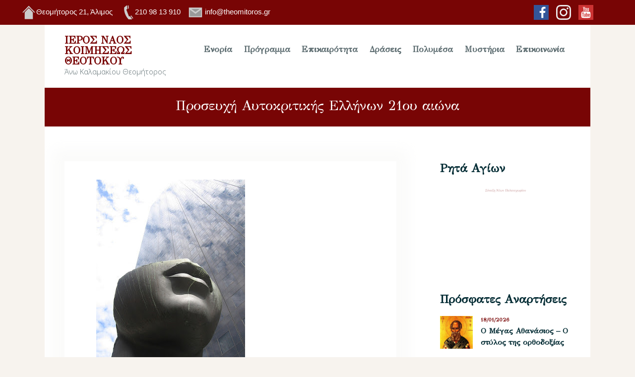

--- FILE ---
content_type: text/html; charset=UTF-8
request_url: https://theomitoros.gr/%CF%80%CF%81%CE%BF%CF%83%CE%B5%CF%85%CF%87%CE%AE-%CE%B1%CF%85%CF%84%CE%BF%CE%BA%CF%81%CE%B9%CF%84%CE%B9%CE%BA%CE%AE%CF%82-%CE%B5%CE%BB%CE%BB%CE%AE%CE%BD%CF%89%CE%BD-21%CE%BF%CF%85-%CE%B1%CE%B9%CF%8E/
body_size: 27878
content:
<!DOCTYPE html>
<html dir="ltr" lang="el" prefix="og: https://ogp.me/ns#" class="no-js
scheme_default										">
<head>
<meta charset="UTF-8">
<meta name="viewport" content="width=device-width, initial-scale=1, maximum-scale=1">
<meta name="format-detection" content="telephone=no">
<link rel="profile" href="//gmpg.org/xfn/11">
<link rel="pingback" href="https://theomitoros.gr/xmlrpc.php">
<title>Προσευχή Αυτοκριτικής Ελλήνων 21ου αιώνα - Ιερός Ναός Κοιμήσεως Θεοτόκου Άνω Καλαμακίου &quot;Θεομήτορος&quot;</title>
<!-- All in One SEO 4.8.1.1 - aioseo.com -->
<meta name="description" content="Λυπήσου μας Θεέ μου, λυπήσου μας, Σε παρακαλούμε.Γιατί είμαστε αμαρτωλοί. Γιατί είμαστε απροετοίμαστοι αλλά και αδιάφοροι στον πνευματικό πόλεμο. Κερδίζουμε μία μάχη και χάνουμε δύο.Λυπήσου μας Θεέ μου. Γιατί είμαστε ανίκανοι ν’ αγαπήσουμε. Είμαστε ανίκανοι να Σου μοιάσουμε. Εσένα που μας έπλασες κατ’ εικόνα και ομοίωση, μας ονόμασες ανθρώπους, μας έφτιαξες αγωνιστές αλλά εμείς οι" />
<meta name="robots" content="max-image-preview:large" />
<meta name="author" content="theomitoros"/>
<link rel="canonical" href="https://theomitoros.gr/%cf%80%cf%81%ce%bf%cf%83%ce%b5%cf%85%cf%87%ce%ae-%ce%b1%cf%85%cf%84%ce%bf%ce%ba%cf%81%ce%b9%cf%84%ce%b9%ce%ba%ce%ae%cf%82-%ce%b5%ce%bb%ce%bb%ce%ae%ce%bd%cf%89%ce%bd-21%ce%bf%cf%85-%ce%b1%ce%b9%cf%8e/" />
<meta name="generator" content="All in One SEO (AIOSEO) 4.8.1.1" />
<meta property="og:locale" content="el_GR" />
<meta property="og:site_name" content="Ιερός Ναός Κοιμήσεως Θεοτόκου Άνω Καλαμακίου &quot;Θεομήτορος&quot; -" />
<meta property="og:type" content="article" />
<meta property="og:title" content="Προσευχή Αυτοκριτικής Ελλήνων 21ου αιώνα - Ιερός Ναός Κοιμήσεως Θεοτόκου Άνω Καλαμακίου &quot;Θεομήτορος&quot;" />
<meta property="og:description" content="Λυπήσου μας Θεέ μου, λυπήσου μας, Σε παρακαλούμε.Γιατί είμαστε αμαρτωλοί. Γιατί είμαστε απροετοίμαστοι αλλά και αδιάφοροι στον πνευματικό πόλεμο. Κερδίζουμε μία μάχη και χάνουμε δύο.Λυπήσου μας Θεέ μου. Γιατί είμαστε ανίκανοι ν’ αγαπήσουμε. Είμαστε ανίκανοι να Σου μοιάσουμε. Εσένα που μας έπλασες κατ’ εικόνα και ομοίωση, μας ονόμασες ανθρώπους, μας έφτιαξες αγωνιστές αλλά εμείς οι" />
<meta property="og:url" content="https://theomitoros.gr/%cf%80%cf%81%ce%bf%cf%83%ce%b5%cf%85%cf%87%ce%ae-%ce%b1%cf%85%cf%84%ce%bf%ce%ba%cf%81%ce%b9%cf%84%ce%b9%ce%ba%ce%ae%cf%82-%ce%b5%ce%bb%ce%bb%ce%ae%ce%bd%cf%89%ce%bd-21%ce%bf%cf%85-%ce%b1%ce%b9%cf%8e/" />
<meta property="article:published_time" content="2020-12-08T13:30:00+00:00" />
<meta property="article:modified_time" content="2020-12-08T13:30:00+00:00" />
<meta property="article:publisher" content="https://www.facebook.com/theomitoros" />
<meta name="twitter:card" content="summary_large_image" />
<meta name="twitter:title" content="Προσευχή Αυτοκριτικής Ελλήνων 21ου αιώνα - Ιερός Ναός Κοιμήσεως Θεοτόκου Άνω Καλαμακίου &quot;Θεομήτορος&quot;" />
<meta name="twitter:description" content="Λυπήσου μας Θεέ μου, λυπήσου μας, Σε παρακαλούμε.Γιατί είμαστε αμαρτωλοί. Γιατί είμαστε απροετοίμαστοι αλλά και αδιάφοροι στον πνευματικό πόλεμο. Κερδίζουμε μία μάχη και χάνουμε δύο.Λυπήσου μας Θεέ μου. Γιατί είμαστε ανίκανοι ν’ αγαπήσουμε. Είμαστε ανίκανοι να Σου μοιάσουμε. Εσένα που μας έπλασες κατ’ εικόνα και ομοίωση, μας ονόμασες ανθρώπους, μας έφτιαξες αγωνιστές αλλά εμείς οι" />
<meta name="twitter:image" content="https://theomitoros.gr/wp-content/uploads/2022/04/ναος2.jpg" />
<script type="application/ld+json" class="aioseo-schema">
{"@context":"https:\/\/schema.org","@graph":[{"@type":"BlogPosting","@id":"https:\/\/theomitoros.gr\/%cf%80%cf%81%ce%bf%cf%83%ce%b5%cf%85%cf%87%ce%ae-%ce%b1%cf%85%cf%84%ce%bf%ce%ba%cf%81%ce%b9%cf%84%ce%b9%ce%ba%ce%ae%cf%82-%ce%b5%ce%bb%ce%bb%ce%ae%ce%bd%cf%89%ce%bd-21%ce%bf%cf%85-%ce%b1%ce%b9%cf%8e\/#blogposting","name":"\u03a0\u03c1\u03bf\u03c3\u03b5\u03c5\u03c7\u03ae \u0391\u03c5\u03c4\u03bf\u03ba\u03c1\u03b9\u03c4\u03b9\u03ba\u03ae\u03c2 \u0395\u03bb\u03bb\u03ae\u03bd\u03c9\u03bd 21\u03bf\u03c5 \u03b1\u03b9\u03ce\u03bd\u03b1 - \u0399\u03b5\u03c1\u03cc\u03c2 \u039d\u03b1\u03cc\u03c2 \u039a\u03bf\u03b9\u03bc\u03ae\u03c3\u03b5\u03c9\u03c2 \u0398\u03b5\u03bf\u03c4\u03cc\u03ba\u03bf\u03c5 \u0386\u03bd\u03c9 \u039a\u03b1\u03bb\u03b1\u03bc\u03b1\u03ba\u03af\u03bf\u03c5 \"\u0398\u03b5\u03bf\u03bc\u03ae\u03c4\u03bf\u03c1\u03bf\u03c2\"","headline":"\u03a0\u03c1\u03bf\u03c3\u03b5\u03c5\u03c7\u03ae \u0391\u03c5\u03c4\u03bf\u03ba\u03c1\u03b9\u03c4\u03b9\u03ba\u03ae\u03c2 \u0395\u03bb\u03bb\u03ae\u03bd\u03c9\u03bd 21\u03bf\u03c5 \u03b1\u03b9\u03ce\u03bd\u03b1","author":{"@id":"https:\/\/theomitoros.gr\/author\/admin_xrano0zw\/#author"},"publisher":{"@id":"https:\/\/theomitoros.gr\/#organization"},"image":{"@type":"ImageObject","url":"https:\/\/theomitoros.gr\/wp-content\/uploads\/2022\/04\/1116302324_9b667c00b5.jpg","width":300,"height":400},"datePublished":"2020-12-08T13:30:00+03:00","dateModified":"2020-12-08T13:30:00+03:00","inLanguage":"el","mainEntityOfPage":{"@id":"https:\/\/theomitoros.gr\/%cf%80%cf%81%ce%bf%cf%83%ce%b5%cf%85%cf%87%ce%ae-%ce%b1%cf%85%cf%84%ce%bf%ce%ba%cf%81%ce%b9%cf%84%ce%b9%ce%ba%ce%ae%cf%82-%ce%b5%ce%bb%ce%bb%ce%ae%ce%bd%cf%89%ce%bd-21%ce%bf%cf%85-%ce%b1%ce%b9%cf%8e\/#webpage"},"isPartOf":{"@id":"https:\/\/theomitoros.gr\/%cf%80%cf%81%ce%bf%cf%83%ce%b5%cf%85%cf%87%ce%ae-%ce%b1%cf%85%cf%84%ce%bf%ce%ba%cf%81%ce%b9%cf%84%ce%b9%ce%ba%ce%ae%cf%82-%ce%b5%ce%bb%ce%bb%ce%ae%ce%bd%cf%89%ce%bd-21%ce%bf%cf%85-%ce%b1%ce%b9%cf%8e\/#webpage"},"articleSection":"\u03c0\u03c1\u03bf\u03c3\u03b5\u03c5\u03c7\u03ae"},{"@type":"BreadcrumbList","@id":"https:\/\/theomitoros.gr\/%cf%80%cf%81%ce%bf%cf%83%ce%b5%cf%85%cf%87%ce%ae-%ce%b1%cf%85%cf%84%ce%bf%ce%ba%cf%81%ce%b9%cf%84%ce%b9%ce%ba%ce%ae%cf%82-%ce%b5%ce%bb%ce%bb%ce%ae%ce%bd%cf%89%ce%bd-21%ce%bf%cf%85-%ce%b1%ce%b9%cf%8e\/#breadcrumblist","itemListElement":[{"@type":"ListItem","@id":"https:\/\/theomitoros.gr\/#listItem","position":1,"name":"Home","item":"https:\/\/theomitoros.gr\/","nextItem":{"@type":"ListItem","@id":"https:\/\/theomitoros.gr\/%cf%80%cf%81%ce%bf%cf%83%ce%b5%cf%85%cf%87%ce%ae-%ce%b1%cf%85%cf%84%ce%bf%ce%ba%cf%81%ce%b9%cf%84%ce%b9%ce%ba%ce%ae%cf%82-%ce%b5%ce%bb%ce%bb%ce%ae%ce%bd%cf%89%ce%bd-21%ce%bf%cf%85-%ce%b1%ce%b9%cf%8e\/#listItem","name":"\u03a0\u03c1\u03bf\u03c3\u03b5\u03c5\u03c7\u03ae \u0391\u03c5\u03c4\u03bf\u03ba\u03c1\u03b9\u03c4\u03b9\u03ba\u03ae\u03c2 \u0395\u03bb\u03bb\u03ae\u03bd\u03c9\u03bd 21\u03bf\u03c5 \u03b1\u03b9\u03ce\u03bd\u03b1"}},{"@type":"ListItem","@id":"https:\/\/theomitoros.gr\/%cf%80%cf%81%ce%bf%cf%83%ce%b5%cf%85%cf%87%ce%ae-%ce%b1%cf%85%cf%84%ce%bf%ce%ba%cf%81%ce%b9%cf%84%ce%b9%ce%ba%ce%ae%cf%82-%ce%b5%ce%bb%ce%bb%ce%ae%ce%bd%cf%89%ce%bd-21%ce%bf%cf%85-%ce%b1%ce%b9%cf%8e\/#listItem","position":2,"name":"\u03a0\u03c1\u03bf\u03c3\u03b5\u03c5\u03c7\u03ae \u0391\u03c5\u03c4\u03bf\u03ba\u03c1\u03b9\u03c4\u03b9\u03ba\u03ae\u03c2 \u0395\u03bb\u03bb\u03ae\u03bd\u03c9\u03bd 21\u03bf\u03c5 \u03b1\u03b9\u03ce\u03bd\u03b1","previousItem":{"@type":"ListItem","@id":"https:\/\/theomitoros.gr\/#listItem","name":"Home"}}]},{"@type":"Organization","@id":"https:\/\/theomitoros.gr\/#organization","name":"\u0399\u03b5\u03c1\u03cc\u03c2 \u039d\u03b1\u03cc\u03c2 \u039a\u03bf\u03b9\u03bc\u03ae\u03c3\u03b5\u03c9\u03c2 \u0398\u03b5\u03bf\u03c4\u03cc\u03ba\u03bf\u03c5 \u0386\u03bd\u03c9 \u039a\u03b1\u03bb\u03b1\u03bc\u03b1\u03ba\u03af\u03bf\u03c5 \"\u0398\u03b5\u03bf\u03bc\u03ae\u03c4\u03bf\u03c1\u03bf\u03c2\"","url":"https:\/\/theomitoros.gr\/","telephone":"+302109813910","sameAs":["https:\/\/www.facebook.com\/theomitoros","https:\/\/www.instagram.com\/theomitoros\/","https:\/\/www.youtube.com\/channel\/UCYoYNvKd28n0DCHbU9GRhzQ"]},{"@type":"Person","@id":"https:\/\/theomitoros.gr\/author\/admin_xrano0zw\/#author","url":"https:\/\/theomitoros.gr\/author\/admin_xrano0zw\/","name":"theomitoros","image":{"@type":"ImageObject","@id":"https:\/\/theomitoros.gr\/%cf%80%cf%81%ce%bf%cf%83%ce%b5%cf%85%cf%87%ce%ae-%ce%b1%cf%85%cf%84%ce%bf%ce%ba%cf%81%ce%b9%cf%84%ce%b9%ce%ba%ce%ae%cf%82-%ce%b5%ce%bb%ce%bb%ce%ae%ce%bd%cf%89%ce%bd-21%ce%bf%cf%85-%ce%b1%ce%b9%cf%8e\/#authorImage","url":"https:\/\/secure.gravatar.com\/avatar\/31f7073392653b7b59557cf612537e79db451736808b1f0107a6fa9cae5ab506?s=96&d=mm&r=g","width":96,"height":96,"caption":"theomitoros"}},{"@type":"WebPage","@id":"https:\/\/theomitoros.gr\/%cf%80%cf%81%ce%bf%cf%83%ce%b5%cf%85%cf%87%ce%ae-%ce%b1%cf%85%cf%84%ce%bf%ce%ba%cf%81%ce%b9%cf%84%ce%b9%ce%ba%ce%ae%cf%82-%ce%b5%ce%bb%ce%bb%ce%ae%ce%bd%cf%89%ce%bd-21%ce%bf%cf%85-%ce%b1%ce%b9%cf%8e\/#webpage","url":"https:\/\/theomitoros.gr\/%cf%80%cf%81%ce%bf%cf%83%ce%b5%cf%85%cf%87%ce%ae-%ce%b1%cf%85%cf%84%ce%bf%ce%ba%cf%81%ce%b9%cf%84%ce%b9%ce%ba%ce%ae%cf%82-%ce%b5%ce%bb%ce%bb%ce%ae%ce%bd%cf%89%ce%bd-21%ce%bf%cf%85-%ce%b1%ce%b9%cf%8e\/","name":"\u03a0\u03c1\u03bf\u03c3\u03b5\u03c5\u03c7\u03ae \u0391\u03c5\u03c4\u03bf\u03ba\u03c1\u03b9\u03c4\u03b9\u03ba\u03ae\u03c2 \u0395\u03bb\u03bb\u03ae\u03bd\u03c9\u03bd 21\u03bf\u03c5 \u03b1\u03b9\u03ce\u03bd\u03b1 - \u0399\u03b5\u03c1\u03cc\u03c2 \u039d\u03b1\u03cc\u03c2 \u039a\u03bf\u03b9\u03bc\u03ae\u03c3\u03b5\u03c9\u03c2 \u0398\u03b5\u03bf\u03c4\u03cc\u03ba\u03bf\u03c5 \u0386\u03bd\u03c9 \u039a\u03b1\u03bb\u03b1\u03bc\u03b1\u03ba\u03af\u03bf\u03c5 \"\u0398\u03b5\u03bf\u03bc\u03ae\u03c4\u03bf\u03c1\u03bf\u03c2\"","description":"\u039b\u03c5\u03c0\u03ae\u03c3\u03bf\u03c5 \u03bc\u03b1\u03c2 \u0398\u03b5\u03ad \u03bc\u03bf\u03c5, \u03bb\u03c5\u03c0\u03ae\u03c3\u03bf\u03c5 \u03bc\u03b1\u03c2, \u03a3\u03b5 \u03c0\u03b1\u03c1\u03b1\u03ba\u03b1\u03bb\u03bf\u03cd\u03bc\u03b5.\u0393\u03b9\u03b1\u03c4\u03af \u03b5\u03af\u03bc\u03b1\u03c3\u03c4\u03b5 \u03b1\u03bc\u03b1\u03c1\u03c4\u03c9\u03bb\u03bf\u03af. \u0393\u03b9\u03b1\u03c4\u03af \u03b5\u03af\u03bc\u03b1\u03c3\u03c4\u03b5 \u03b1\u03c0\u03c1\u03bf\u03b5\u03c4\u03bf\u03af\u03bc\u03b1\u03c3\u03c4\u03bf\u03b9 \u03b1\u03bb\u03bb\u03ac \u03ba\u03b1\u03b9 \u03b1\u03b4\u03b9\u03ac\u03c6\u03bf\u03c1\u03bf\u03b9 \u03c3\u03c4\u03bf\u03bd \u03c0\u03bd\u03b5\u03c5\u03bc\u03b1\u03c4\u03b9\u03ba\u03cc \u03c0\u03cc\u03bb\u03b5\u03bc\u03bf. \u039a\u03b5\u03c1\u03b4\u03af\u03b6\u03bf\u03c5\u03bc\u03b5 \u03bc\u03af\u03b1 \u03bc\u03ac\u03c7\u03b7 \u03ba\u03b1\u03b9 \u03c7\u03ac\u03bd\u03bf\u03c5\u03bc\u03b5 \u03b4\u03cd\u03bf.\u039b\u03c5\u03c0\u03ae\u03c3\u03bf\u03c5 \u03bc\u03b1\u03c2 \u0398\u03b5\u03ad \u03bc\u03bf\u03c5. \u0393\u03b9\u03b1\u03c4\u03af \u03b5\u03af\u03bc\u03b1\u03c3\u03c4\u03b5 \u03b1\u03bd\u03af\u03ba\u03b1\u03bd\u03bf\u03b9 \u03bd\u2019 \u03b1\u03b3\u03b1\u03c0\u03ae\u03c3\u03bf\u03c5\u03bc\u03b5. \u0395\u03af\u03bc\u03b1\u03c3\u03c4\u03b5 \u03b1\u03bd\u03af\u03ba\u03b1\u03bd\u03bf\u03b9 \u03bd\u03b1 \u03a3\u03bf\u03c5 \u03bc\u03bf\u03b9\u03ac\u03c3\u03bf\u03c5\u03bc\u03b5. \u0395\u03c3\u03ad\u03bd\u03b1 \u03c0\u03bf\u03c5 \u03bc\u03b1\u03c2 \u03ad\u03c0\u03bb\u03b1\u03c3\u03b5\u03c2 \u03ba\u03b1\u03c4\u2019 \u03b5\u03b9\u03ba\u03cc\u03bd\u03b1 \u03ba\u03b1\u03b9 \u03bf\u03bc\u03bf\u03af\u03c9\u03c3\u03b7, \u03bc\u03b1\u03c2 \u03bf\u03bd\u03cc\u03bc\u03b1\u03c3\u03b5\u03c2 \u03b1\u03bd\u03b8\u03c1\u03ce\u03c0\u03bf\u03c5\u03c2, \u03bc\u03b1\u03c2 \u03ad\u03c6\u03c4\u03b9\u03b1\u03be\u03b5\u03c2 \u03b1\u03b3\u03c9\u03bd\u03b9\u03c3\u03c4\u03ad\u03c2 \u03b1\u03bb\u03bb\u03ac \u03b5\u03bc\u03b5\u03af\u03c2 \u03bf\u03b9","inLanguage":"el","isPartOf":{"@id":"https:\/\/theomitoros.gr\/#website"},"breadcrumb":{"@id":"https:\/\/theomitoros.gr\/%cf%80%cf%81%ce%bf%cf%83%ce%b5%cf%85%cf%87%ce%ae-%ce%b1%cf%85%cf%84%ce%bf%ce%ba%cf%81%ce%b9%cf%84%ce%b9%ce%ba%ce%ae%cf%82-%ce%b5%ce%bb%ce%bb%ce%ae%ce%bd%cf%89%ce%bd-21%ce%bf%cf%85-%ce%b1%ce%b9%cf%8e\/#breadcrumblist"},"author":{"@id":"https:\/\/theomitoros.gr\/author\/admin_xrano0zw\/#author"},"creator":{"@id":"https:\/\/theomitoros.gr\/author\/admin_xrano0zw\/#author"},"image":{"@type":"ImageObject","url":"https:\/\/theomitoros.gr\/wp-content\/uploads\/2022\/04\/1116302324_9b667c00b5.jpg","@id":"https:\/\/theomitoros.gr\/%cf%80%cf%81%ce%bf%cf%83%ce%b5%cf%85%cf%87%ce%ae-%ce%b1%cf%85%cf%84%ce%bf%ce%ba%cf%81%ce%b9%cf%84%ce%b9%ce%ba%ce%ae%cf%82-%ce%b5%ce%bb%ce%bb%ce%ae%ce%bd%cf%89%ce%bd-21%ce%bf%cf%85-%ce%b1%ce%b9%cf%8e\/#mainImage","width":300,"height":400},"primaryImageOfPage":{"@id":"https:\/\/theomitoros.gr\/%cf%80%cf%81%ce%bf%cf%83%ce%b5%cf%85%cf%87%ce%ae-%ce%b1%cf%85%cf%84%ce%bf%ce%ba%cf%81%ce%b9%cf%84%ce%b9%ce%ba%ce%ae%cf%82-%ce%b5%ce%bb%ce%bb%ce%ae%ce%bd%cf%89%ce%bd-21%ce%bf%cf%85-%ce%b1%ce%b9%cf%8e\/#mainImage"},"datePublished":"2020-12-08T13:30:00+03:00","dateModified":"2020-12-08T13:30:00+03:00"},{"@type":"WebSite","@id":"https:\/\/theomitoros.gr\/#website","url":"https:\/\/theomitoros.gr\/","name":"\u0399\u03b5\u03c1\u03cc\u03c2 \u039d\u03b1\u03cc\u03c2 \u039a\u03bf\u03b9\u03bc\u03ae\u03c3\u03b5\u03c9\u03c2 \u0398\u03b5\u03bf\u03c4\u03cc\u03ba\u03bf\u03c5 \u0386\u03bd\u03c9 \u039a\u03b1\u03bb\u03b1\u03bc\u03b1\u03ba\u03af\u03bf\u03c5 \"\u0398\u03b5\u03bf\u03bc\u03ae\u03c4\u03bf\u03c1\u03bf\u03c2\"","inLanguage":"el","publisher":{"@id":"https:\/\/theomitoros.gr\/#organization"}}]}
</script>
<!-- All in One SEO -->
<link rel='dns-prefetch' href='//fonts.googleapis.com' />
<link rel="alternate" type="application/rss+xml" title="Ροή RSS &raquo; Ιερός Ναός Κοιμήσεως Θεοτόκου Άνω Καλαμακίου &quot;Θεομήτορος&quot;" href="https://theomitoros.gr/feed/" />
<link rel="alternate" title="oEmbed (JSON)" type="application/json+oembed" href="https://theomitoros.gr/wp-json/oembed/1.0/embed?url=https%3A%2F%2Ftheomitoros.gr%2F%25cf%2580%25cf%2581%25ce%25bf%25cf%2583%25ce%25b5%25cf%2585%25cf%2587%25ce%25ae-%25ce%25b1%25cf%2585%25cf%2584%25ce%25bf%25ce%25ba%25cf%2581%25ce%25b9%25cf%2584%25ce%25b9%25ce%25ba%25ce%25ae%25cf%2582-%25ce%25b5%25ce%25bb%25ce%25bb%25ce%25ae%25ce%25bd%25cf%2589%25ce%25bd-21%25ce%25bf%25cf%2585-%25ce%25b1%25ce%25b9%25cf%258e%2F" />
<link rel="alternate" title="oEmbed (XML)" type="text/xml+oembed" href="https://theomitoros.gr/wp-json/oembed/1.0/embed?url=https%3A%2F%2Ftheomitoros.gr%2F%25cf%2580%25cf%2581%25ce%25bf%25cf%2583%25ce%25b5%25cf%2585%25cf%2587%25ce%25ae-%25ce%25b1%25cf%2585%25cf%2584%25ce%25bf%25ce%25ba%25cf%2581%25ce%25b9%25cf%2584%25ce%25b9%25ce%25ba%25ce%25ae%25cf%2582-%25ce%25b5%25ce%25bb%25ce%25bb%25ce%25ae%25ce%25bd%25cf%2589%25ce%25bd-21%25ce%25bf%25cf%2585-%25ce%25b1%25ce%25b9%25cf%258e%2F&#038;format=xml" />
<meta property="og:url" content="https://theomitoros.gr/%cf%80%cf%81%ce%bf%cf%83%ce%b5%cf%85%cf%87%ce%ae-%ce%b1%cf%85%cf%84%ce%bf%ce%ba%cf%81%ce%b9%cf%84%ce%b9%ce%ba%ce%ae%cf%82-%ce%b5%ce%bb%ce%bb%ce%ae%ce%bd%cf%89%ce%bd-21%ce%bf%cf%85-%ce%b1%ce%b9%cf%8e/ "/>
<meta property="og:title" content="Προσευχή Αυτοκριτικής Ελλήνων 21ου αιώνα" />
<meta property="og:description" content="Λυπήσου μας Θεέ μου, λυπήσου μας, Σε παρακαλούμε.Γιατί είμαστε αμαρτωλοί. Γιατί είμαστε απροετοίμαστοι αλλά και αδιάφοροι στον..." />  
<meta property="og:type" content="article" />				<meta property="og:image" content="https://theomitoros.gr/wp-content/uploads/2022/04/1116302324_9b667c00b5.jpg"/>
<style id='wp-img-auto-sizes-contain-inline-css' type='text/css'>
img:is([sizes=auto i],[sizes^="auto," i]){contain-intrinsic-size:3000px 1500px}
/*# sourceURL=wp-img-auto-sizes-contain-inline-css */
</style>
<style id='wp-emoji-styles-inline-css' type='text/css'>
img.wp-smiley, img.emoji {
display: inline !important;
border: none !important;
box-shadow: none !important;
height: 1em !important;
width: 1em !important;
margin: 0 0.07em !important;
vertical-align: -0.1em !important;
background: none !important;
padding: 0 !important;
}
/*# sourceURL=wp-emoji-styles-inline-css */
</style>
<link property="stylesheet" rel='stylesheet' id='wp-block-library-css' href='https://theomitoros.gr/wp-includes/css/dist/block-library/style.min.css?ver=6.9' type='text/css' media='all' />
<style id='global-styles-inline-css' type='text/css'>
:root{--wp--preset--aspect-ratio--square: 1;--wp--preset--aspect-ratio--4-3: 4/3;--wp--preset--aspect-ratio--3-4: 3/4;--wp--preset--aspect-ratio--3-2: 3/2;--wp--preset--aspect-ratio--2-3: 2/3;--wp--preset--aspect-ratio--16-9: 16/9;--wp--preset--aspect-ratio--9-16: 9/16;--wp--preset--color--black: #000000;--wp--preset--color--cyan-bluish-gray: #abb8c3;--wp--preset--color--white: #ffffff;--wp--preset--color--pale-pink: #f78da7;--wp--preset--color--vivid-red: #cf2e2e;--wp--preset--color--luminous-vivid-orange: #ff6900;--wp--preset--color--luminous-vivid-amber: #fcb900;--wp--preset--color--light-green-cyan: #7bdcb5;--wp--preset--color--vivid-green-cyan: #00d084;--wp--preset--color--pale-cyan-blue: #8ed1fc;--wp--preset--color--vivid-cyan-blue: #0693e3;--wp--preset--color--vivid-purple: #9b51e0;--wp--preset--gradient--vivid-cyan-blue-to-vivid-purple: linear-gradient(135deg,rgb(6,147,227) 0%,rgb(155,81,224) 100%);--wp--preset--gradient--light-green-cyan-to-vivid-green-cyan: linear-gradient(135deg,rgb(122,220,180) 0%,rgb(0,208,130) 100%);--wp--preset--gradient--luminous-vivid-amber-to-luminous-vivid-orange: linear-gradient(135deg,rgb(252,185,0) 0%,rgb(255,105,0) 100%);--wp--preset--gradient--luminous-vivid-orange-to-vivid-red: linear-gradient(135deg,rgb(255,105,0) 0%,rgb(207,46,46) 100%);--wp--preset--gradient--very-light-gray-to-cyan-bluish-gray: linear-gradient(135deg,rgb(238,238,238) 0%,rgb(169,184,195) 100%);--wp--preset--gradient--cool-to-warm-spectrum: linear-gradient(135deg,rgb(74,234,220) 0%,rgb(151,120,209) 20%,rgb(207,42,186) 40%,rgb(238,44,130) 60%,rgb(251,105,98) 80%,rgb(254,248,76) 100%);--wp--preset--gradient--blush-light-purple: linear-gradient(135deg,rgb(255,206,236) 0%,rgb(152,150,240) 100%);--wp--preset--gradient--blush-bordeaux: linear-gradient(135deg,rgb(254,205,165) 0%,rgb(254,45,45) 50%,rgb(107,0,62) 100%);--wp--preset--gradient--luminous-dusk: linear-gradient(135deg,rgb(255,203,112) 0%,rgb(199,81,192) 50%,rgb(65,88,208) 100%);--wp--preset--gradient--pale-ocean: linear-gradient(135deg,rgb(255,245,203) 0%,rgb(182,227,212) 50%,rgb(51,167,181) 100%);--wp--preset--gradient--electric-grass: linear-gradient(135deg,rgb(202,248,128) 0%,rgb(113,206,126) 100%);--wp--preset--gradient--midnight: linear-gradient(135deg,rgb(2,3,129) 0%,rgb(40,116,252) 100%);--wp--preset--font-size--small: 13px;--wp--preset--font-size--medium: 20px;--wp--preset--font-size--large: 36px;--wp--preset--font-size--x-large: 42px;--wp--preset--spacing--20: 0.44rem;--wp--preset--spacing--30: 0.67rem;--wp--preset--spacing--40: 1rem;--wp--preset--spacing--50: 1.5rem;--wp--preset--spacing--60: 2.25rem;--wp--preset--spacing--70: 3.38rem;--wp--preset--spacing--80: 5.06rem;--wp--preset--shadow--natural: 6px 6px 9px rgba(0, 0, 0, 0.2);--wp--preset--shadow--deep: 12px 12px 50px rgba(0, 0, 0, 0.4);--wp--preset--shadow--sharp: 6px 6px 0px rgba(0, 0, 0, 0.2);--wp--preset--shadow--outlined: 6px 6px 0px -3px rgb(255, 255, 255), 6px 6px rgb(0, 0, 0);--wp--preset--shadow--crisp: 6px 6px 0px rgb(0, 0, 0);}:where(.is-layout-flex){gap: 0.5em;}:where(.is-layout-grid){gap: 0.5em;}body .is-layout-flex{display: flex;}.is-layout-flex{flex-wrap: wrap;align-items: center;}.is-layout-flex > :is(*, div){margin: 0;}body .is-layout-grid{display: grid;}.is-layout-grid > :is(*, div){margin: 0;}:where(.wp-block-columns.is-layout-flex){gap: 2em;}:where(.wp-block-columns.is-layout-grid){gap: 2em;}:where(.wp-block-post-template.is-layout-flex){gap: 1.25em;}:where(.wp-block-post-template.is-layout-grid){gap: 1.25em;}.has-black-color{color: var(--wp--preset--color--black) !important;}.has-cyan-bluish-gray-color{color: var(--wp--preset--color--cyan-bluish-gray) !important;}.has-white-color{color: var(--wp--preset--color--white) !important;}.has-pale-pink-color{color: var(--wp--preset--color--pale-pink) !important;}.has-vivid-red-color{color: var(--wp--preset--color--vivid-red) !important;}.has-luminous-vivid-orange-color{color: var(--wp--preset--color--luminous-vivid-orange) !important;}.has-luminous-vivid-amber-color{color: var(--wp--preset--color--luminous-vivid-amber) !important;}.has-light-green-cyan-color{color: var(--wp--preset--color--light-green-cyan) !important;}.has-vivid-green-cyan-color{color: var(--wp--preset--color--vivid-green-cyan) !important;}.has-pale-cyan-blue-color{color: var(--wp--preset--color--pale-cyan-blue) !important;}.has-vivid-cyan-blue-color{color: var(--wp--preset--color--vivid-cyan-blue) !important;}.has-vivid-purple-color{color: var(--wp--preset--color--vivid-purple) !important;}.has-black-background-color{background-color: var(--wp--preset--color--black) !important;}.has-cyan-bluish-gray-background-color{background-color: var(--wp--preset--color--cyan-bluish-gray) !important;}.has-white-background-color{background-color: var(--wp--preset--color--white) !important;}.has-pale-pink-background-color{background-color: var(--wp--preset--color--pale-pink) !important;}.has-vivid-red-background-color{background-color: var(--wp--preset--color--vivid-red) !important;}.has-luminous-vivid-orange-background-color{background-color: var(--wp--preset--color--luminous-vivid-orange) !important;}.has-luminous-vivid-amber-background-color{background-color: var(--wp--preset--color--luminous-vivid-amber) !important;}.has-light-green-cyan-background-color{background-color: var(--wp--preset--color--light-green-cyan) !important;}.has-vivid-green-cyan-background-color{background-color: var(--wp--preset--color--vivid-green-cyan) !important;}.has-pale-cyan-blue-background-color{background-color: var(--wp--preset--color--pale-cyan-blue) !important;}.has-vivid-cyan-blue-background-color{background-color: var(--wp--preset--color--vivid-cyan-blue) !important;}.has-vivid-purple-background-color{background-color: var(--wp--preset--color--vivid-purple) !important;}.has-black-border-color{border-color: var(--wp--preset--color--black) !important;}.has-cyan-bluish-gray-border-color{border-color: var(--wp--preset--color--cyan-bluish-gray) !important;}.has-white-border-color{border-color: var(--wp--preset--color--white) !important;}.has-pale-pink-border-color{border-color: var(--wp--preset--color--pale-pink) !important;}.has-vivid-red-border-color{border-color: var(--wp--preset--color--vivid-red) !important;}.has-luminous-vivid-orange-border-color{border-color: var(--wp--preset--color--luminous-vivid-orange) !important;}.has-luminous-vivid-amber-border-color{border-color: var(--wp--preset--color--luminous-vivid-amber) !important;}.has-light-green-cyan-border-color{border-color: var(--wp--preset--color--light-green-cyan) !important;}.has-vivid-green-cyan-border-color{border-color: var(--wp--preset--color--vivid-green-cyan) !important;}.has-pale-cyan-blue-border-color{border-color: var(--wp--preset--color--pale-cyan-blue) !important;}.has-vivid-cyan-blue-border-color{border-color: var(--wp--preset--color--vivid-cyan-blue) !important;}.has-vivid-purple-border-color{border-color: var(--wp--preset--color--vivid-purple) !important;}.has-vivid-cyan-blue-to-vivid-purple-gradient-background{background: var(--wp--preset--gradient--vivid-cyan-blue-to-vivid-purple) !important;}.has-light-green-cyan-to-vivid-green-cyan-gradient-background{background: var(--wp--preset--gradient--light-green-cyan-to-vivid-green-cyan) !important;}.has-luminous-vivid-amber-to-luminous-vivid-orange-gradient-background{background: var(--wp--preset--gradient--luminous-vivid-amber-to-luminous-vivid-orange) !important;}.has-luminous-vivid-orange-to-vivid-red-gradient-background{background: var(--wp--preset--gradient--luminous-vivid-orange-to-vivid-red) !important;}.has-very-light-gray-to-cyan-bluish-gray-gradient-background{background: var(--wp--preset--gradient--very-light-gray-to-cyan-bluish-gray) !important;}.has-cool-to-warm-spectrum-gradient-background{background: var(--wp--preset--gradient--cool-to-warm-spectrum) !important;}.has-blush-light-purple-gradient-background{background: var(--wp--preset--gradient--blush-light-purple) !important;}.has-blush-bordeaux-gradient-background{background: var(--wp--preset--gradient--blush-bordeaux) !important;}.has-luminous-dusk-gradient-background{background: var(--wp--preset--gradient--luminous-dusk) !important;}.has-pale-ocean-gradient-background{background: var(--wp--preset--gradient--pale-ocean) !important;}.has-electric-grass-gradient-background{background: var(--wp--preset--gradient--electric-grass) !important;}.has-midnight-gradient-background{background: var(--wp--preset--gradient--midnight) !important;}.has-small-font-size{font-size: var(--wp--preset--font-size--small) !important;}.has-medium-font-size{font-size: var(--wp--preset--font-size--medium) !important;}.has-large-font-size{font-size: var(--wp--preset--font-size--large) !important;}.has-x-large-font-size{font-size: var(--wp--preset--font-size--x-large) !important;}
/*# sourceURL=global-styles-inline-css */
</style>
<style id='classic-theme-styles-inline-css' type='text/css'>
/*! This file is auto-generated */
.wp-block-button__link{color:#fff;background-color:#32373c;border-radius:9999px;box-shadow:none;text-decoration:none;padding:calc(.667em + 2px) calc(1.333em + 2px);font-size:1.125em}.wp-block-file__button{background:#32373c;color:#fff;text-decoration:none}
/*# sourceURL=/wp-includes/css/classic-themes.min.css */
</style>
<link property="stylesheet" rel='stylesheet' id='contact-form-7-css' href='https://theomitoros.gr/wp-content/plugins/contact-form-7/includes/css/styles.css?ver=6.0.6' type='text/css' media='all' />
<link property="stylesheet" rel='stylesheet' id='rs-plugin-settings-css' href='https://theomitoros.gr/wp-content/plugins/revslider/public/assets/css/rs6.css?ver=6.4.5' type='text/css' media='all' />
<style id='rs-plugin-settings-inline-css' type='text/css'>
#rs-demo-id {}
/*# sourceURL=rs-plugin-settings-inline-css */
</style>
<link property="stylesheet" rel='stylesheet' id='trx_addons-icons-css' href='https://theomitoros.gr/wp-content/plugins/trx_addons/css/font-icons/css/trx_addons_icons-embedded.css' type='text/css' media='all' />
<link property="stylesheet" rel='stylesheet' id='jquery-swiper-css' href='https://theomitoros.gr/wp-content/plugins/trx_addons/js/swiper/swiper.min.css' type='text/css' media='all' />
<link property="stylesheet" rel='stylesheet' id='magnific-popup-css' href='https://theomitoros.gr/wp-content/plugins/trx_addons/js/magnific/magnific-popup.min.css' type='text/css' media='all' />
<link property="stylesheet" rel='stylesheet' id='trx_addons-css' href='https://theomitoros.gr/wp-content/plugins/trx_addons/css/trx_addons.css' type='text/css' media='all' />
<link property="stylesheet" rel='stylesheet' id='trx_addons-animation-css' href='https://theomitoros.gr/wp-content/plugins/trx_addons/css/trx_addons.animation.css' type='text/css' media='all' />
<link property="stylesheet" rel='stylesheet' id='googlefonts-css' href='https://fonts.googleapis.com/css?family=GFS+Didot:400|Fira+Sans:300,400,400italic,500,600,700&subset=greek,latin,greek-ext' type='text/css' media='all' />
<link property="stylesheet" rel='stylesheet' id='nazareth-style-css' href='https://theomitoros.gr/wp-content/themes/nazareth/style.css?ver=6.9' type='text/css' media='all' />
<link property="stylesheet" rel='stylesheet' id='__EPYT__style-css' href='https://theomitoros.gr/wp-content/plugins/youtube-embed-plus/styles/ytprefs.min.css?ver=14.2.1.3' type='text/css' media='all' />
<style id='__EPYT__style-inline-css' type='text/css'>
.epyt-gallery-thumb {
width: 33.333%;
}
/*# sourceURL=__EPYT__style-inline-css */
</style>
<link property="stylesheet" rel='stylesheet' id='nazareth-font-google_fonts-css' href='https://fonts.googleapis.com/css?family=Open+Sans:300,300italic,400,400italic,700,700italic%7COpen+Sans:400%7COpen+Sans:400&#038;subset=latin,latin-ext,greek,greek-ext' type='text/css' media='all' />
<link property="stylesheet" rel='stylesheet' id='fontello-icons-css' href='https://theomitoros.gr/wp-content/themes/nazareth/css/font-icons/css/fontello-embedded.css' type='text/css' media='all' />
<link property="stylesheet" rel='stylesheet' id='nazareth-main-css' href='https://theomitoros.gr/wp-content/themes/nazareth/style.css' type='text/css' media='all' />
<style id='nazareth-main-inline-css' type='text/css'>
.post-navigation .nav-previous a .nav-arrow { background-image: url(https://theomitoros.gr/wp-content/uploads/2022/04/IMG-b20503050c7aed674ec1b090a4cd3d75-V-320x208.jpg); }.post-navigation .nav-next a .nav-arrow { background-image: url(https://theomitoros.gr/wp-content/uploads/2022/04/124059023_10224155595376425_5938793213647719338_n-320x208.jpg); }
/*# sourceURL=nazareth-main-inline-css */
</style>
<link property="stylesheet" rel='stylesheet' id='nazareth-custom-css' href='https://theomitoros.gr/wp-content/themes/nazareth/css/__custom.css' type='text/css' media='all' />
<link property="stylesheet" rel='stylesheet' id='nazareth-color-default-css' href='https://theomitoros.gr/wp-content/themes/nazareth/css/__colors_default.css' type='text/css' media='all' />
<link property="stylesheet" rel='stylesheet' id='nazareth-color-dark-css' href='https://theomitoros.gr/wp-content/themes/nazareth/css/__colors_dark.css' type='text/css' media='all' />
<link property="stylesheet" rel='stylesheet' id='mediaelement-css' href='https://theomitoros.gr/wp-includes/js/mediaelement/mediaelementplayer-legacy.min.css?ver=4.2.17' type='text/css' media='all' />
<link property="stylesheet" rel='stylesheet' id='wp-mediaelement-css' href='https://theomitoros.gr/wp-includes/js/mediaelement/wp-mediaelement.min.css?ver=6.9' type='text/css' media='all' />
<link property="stylesheet" rel='stylesheet' id='nazareth-child-css' href='https://theomitoros.gr/wp-content/themes/nazareth-child/style.css' type='text/css' media='all' />
<link property="stylesheet" rel='stylesheet' id='trx_addons-responsive-css' href='https://theomitoros.gr/wp-content/plugins/trx_addons/css/trx_addons.responsive.css' type='text/css' media='all' />
<link property="stylesheet" rel='stylesheet' id='nazareth-responsive-css' href='https://theomitoros.gr/wp-content/themes/nazareth/css/responsive.css' type='text/css' media='all' />
<link property="stylesheet" rel='stylesheet' id='wp-add-custom-css-css' href='https://theomitoros.gr?display_custom_css=css&#038;ver=6.9' type='text/css' media='all' />
<link rel="https://api.w.org/" href="https://theomitoros.gr/wp-json/" /><link rel="alternate" title="JSON" type="application/json" href="https://theomitoros.gr/wp-json/wp/v2/posts/951" /><link rel="EditURI" type="application/rsd+xml" title="RSD" href="https://theomitoros.gr/xmlrpc.php?rsd" />
<meta name="generator" content="WordPress 6.9" />
<link rel='shortlink' href='https://theomitoros.gr/?p=951' />
<link rel="preconnect" href="https://storage.googleapis.com"><link rel="preconnect" href="https://cdnjs.cloudflare.com"><style>[class$="woocommerce-product-gallery__trigger"] {display:none !important;}</style><style type='text/css' media='screen'>
body{ font-family:"GFS Didot", arial, sans-serif;}
h1{ font-family:"GFS Didot", arial, sans-serif;}
h2{ font-family:"GFS Didot", arial, sans-serif;}
h3{ font-family:"GFS Didot", arial, sans-serif;}
h4{ font-family:"GFS Didot", arial, sans-serif;}
h5{ font-family:"GFS Didot", arial, sans-serif;}
h6{ font-family:"GFS Didot", arial, sans-serif;}
blockquote{ font-family:"GFS Didot", arial, sans-serif;}
li{ font-family:"GFS Didot", arial, sans-serif;}
p{ font-family:"Fira Sans", arial, sans-serif;}
</style>
<!-- fonts delivered by Wordpress Google Fonts, a plugin by Adrian3.com --><style media="screen" type="text/css">
#scb-wrapper ul,#scb-wrapper li,#scb-wrapper a, #scb-wrapper a span {display:inline;margin:0;padding:0;font-family:sans-serif;font-size:0.96em;line-height:1;} #scb-wrapper ul:after,#scb-wrapper li:after {display:inline;} #scb-wrapper li {margin:0 .5em;} #scb-wrapper img {display:inline;vertical-align:middle;margin:0;padding:0;border:0 none;width:30px;height:30px;} #scb-wrapper .scb-email {padding-right:1em;} #scb-wrapper .scb-email a span, #scb-wrapper .scb-sms a span, #scb-wrapper .scb-whatsapp a span, #scb-wrapper .scb-messenger a span, #scb-wrapper .scb-telegram a span {margin: 0 .3em;} #scb-wrapper li a span {white-space:nowrap;}
#scb-wrapper.scb-fixed {position:fixed;top:0;left:0;z-index:2147483647;width:100%;}
@media screen and (max-width:768px) {#scb-wrapper .scb-phone span,#scb-wrapper .scb-fax span,#scb-wrapper .scb-cellphone span,#scb-wrapper .scb-sms span,#scb-wrapper .scb-email span {display:none;}}
@media screen and (max-width:480px) {#scb-wrapper #scb-directs {margin-bottom:.5em;} #scb-wrapper ul {display:block;}}
#scb-wrapper { padding: 5px 0px; background-color: rgba( 120, 5, 5, 1.000 ); color: #ffffff; text-align: center; box-shadow: 0 1px 6px 3px #ccc; } 
#scb-wrapper h2 { display: inline; margin: 0; padding: 0; font: normal normal bold 15px/1 sans-serif;  color: #ffffff; }
#scb-wrapper h2::before, h2::after { display: none; }
#scb-wrapper a { color: #ffffff; } 
#scb-wrapper h2, #scb-wrapper ul, #scb-wrapper li, #scb-wrapper a, #scb-wrapper a span { font-size: 15px; } 
</style>
<style media="print" type="text/css">#scb-wrapper { display:none; }</style><meta name="generator" content="Elementor 3.22.3; features: e_optimized_assets_loading, additional_custom_breakpoints; settings: css_print_method-internal, google_font-enabled, font_display-auto">
<style type="text/css" id="custom-background-css">
body.custom-background { background-color: #f7f3ee; }
</style>
<meta name="generator" content="Powered by Slider Revolution 6.4.5 - responsive, Mobile-Friendly Slider Plugin for WordPress with comfortable drag and drop interface." />
<style type="text/css" id="wp-custom-css">
.bannners {
display: block;
margin-left: auto;
max-width: 1200px;padding-left:8%;
margin-right: auto;
}
#codewidget-3 a img {
display: inline-block;
float: left!important;
padding-left: 30px;
height: 100px;
width: 100px;
}
.footer_default.footer_wrap .sc_layouts_row .widget a img {
padding-top: 20px;
}
#media_image-2 {display:inline-block; width:100%;padding-top:25px;}
@media (max-width: 479px)
{ .single .post_item_single .post_content {
padding: 1rem 10px 1rem!important;
}
.footer_socials_inner {
padding: 0em 0 1em!important;
text-align: center;
}
.bannners {
padding-left: inherit;
}
.footer_wrap .socials_wrap .social_item .social_icon {
width: 4em;
height: 4em;
line-height: 2em;
text-align: center;
}
.scheme_dark.footer_wrap	[class^="icon-"]:before, .scheme_dark.footer_wrap [class*=" icon-"]:before {
font-size: 2em;
margin-top: 0.5em!important;
}
#codewidget-3 a img {
display: inline-block;
float: left!important;
padding-left: 8%!important;
height: 60px!important;
width: 60px!important;
}
article {
width: 105%important;
margin-left: -3%!important;
}
.sc_layouts_title_title {
font-size: 0.8emimportant;
}
.page_content_wrap {
padding-top: 0rem!important;
}
}
.single .post_item_single .post_content {
padding: 1rem 4.6rem 3rem;
}
.footer_socials_inner {
padding: 0em 0 3em;
text-align: center;
}
.footer_default.footer_wrap .sc_layouts_row .widget a img { display: block;
margin-left: auto;
margin-right: auto;
}
.sc_icons.sc_icons_modern .sc_icons_item_details > * {
font-size: 1em;
font-family: "Fira Sans", arial, sans-serif!important;
font-weight: 500!important;
}
@media (max-width: 1439px) {
.top_panel_default .sc_layouts_menu_nav > li > a, .top_panel_default .sc_layouts_menu_nav > li.menu-item-has-children > a {
padding: 1em 0.7em !important;
}
}
#ramdomcat {font-weight: 600; }
.scheme_default table tr:not(:first-of-type) td:last-of-type, .scheme_default table thead + tbody tr td:last-of-type {
border-right-color: #ffffff;
}
.scheme_default table tr:not(:first-of-type) td:first-of-type {
border-left-color: #ffffff!important;
}
header .breadcrumbs {
display: none;
}
.sc_layouts_row_type_normal {
padding: 1em 0;
}
.scheme_default .top_panel_default .post_meta_item, .scheme_default .top_panel_default .post_categories, .scheme_default .top_panel_default .post_categories a {
font-family: "Fira Sans", arial, sans-serif!important;
color: #ffffff!important;
}
.rightPane {
color: #1c2647;
font-family: "Fira Sans", arial, sans-serif!important;
font-size: 14px;
font-weight: bold;
}
.widget_title {
font-family: "GFS Didot", arial, sans-serif;
}
.single .post_item_single .post_content div {
font-family: "Fira Sans", arial, sans-serif!important;
font-weight: 500!important;
font-size: 16px!important;
}
.sc_layouts_menu_nav > li > a, .sc_layouts_menu_nav > li.menu-item-has-children > a {
font-size: 1.2rem;
}
p {
font-family: "Fira Sans", arial, sans-serif!important;
font-weight: 500!important;
font-size: 16px!important;
}
.single .post_item_single .post_content span { 
font-family: "Fira Sans", arial, sans-serif!important;
font-weight: 500!important;
font-size: 16px!important;
}
.scheme_dark .menu_mobile_inner a:hover, .scheme_dark .menu_mobile_inner .current-menu-ancestor>a, .scheme_dark .menu_mobile_inner .current-menu-item>a, .scheme_dark .menu_mobile_inner .menu_mobile_nav_area li:hover:before, .scheme_dark .menu_mobile_inner .menu_mobile_nav_area li.current-menu-ancestor:before, .scheme_dark .menu_mobile_inner .menu_mobile_nav_area li.current-menu-item:before {
color: #ffbd11;
}
.scheme_dark .menu_mobile_inner .social_item .social_icon {
color: #ffbd11;
}
.scheme_dark .menu_mobile_inner .logo_text  {
color: #ffbd11 !important;
}
.scheme_dark .menu_mobile_inner .sc_layouts_logo_slogan, .scheme_dark .sc_layouts_logo .logo_slogan {
color: #ffffff !important;
}
.scheme_dark .menu_mobile_inner {
color: #a3a2a2;
background-color: #780505;
}
.scheme_default .sc_layouts_row_type_compact .sc_layouts_item_icon, .scheme_default.sc_layouts_row_type_compact .sc_layouts_item_icon {
color: #780505;
}
.scheme_dark .menu_mobile_inner a:hover, .scheme_dark .menu_mobile_inner .current-menu-ancestor>a, .scheme_dark .menu_mobile_inner .current-menu-item>a, .scheme_dark .menu_mobile_inner .menu_mobile_nav_area li:hover:before, .scheme_dark .menu_mobile_inner .menu_mobile_nav_area li.current-menu-ancestor:before, .scheme_dark .menu_mobile_inner .menu_mobile_nav_area li.current-menu-item:before {
color: #ffbd11;
}
.scheme_dark .menu_mobile_inner .social_item .social_icon {
color: #ffbd11;
}
@media (max-width: 479px) {
.top_panel_default .sc_layouts_column.column-1_4 {
text-align: left;
width: 90%;
}
.top_panel_default .sc_layouts_column.column-3_4 {
text-align: right;
width: 10%;
}
}
@media (max-width: 479px) {
.content_wrap, .content_container {
width: 85% !important;
}
.elementor-column-gap-extended>.elementor-row>.elementor-column>.elementor-element-populated>.elementor-widget-wrap {
padding-right: 0px;  padding-left: 0px;
}
}
.scheme_default figure figcaption, .scheme_default .wp-caption .wp-caption-text, .scheme_default .wp-caption .wp-caption-dd, .scheme_default .wp-caption-overlay .wp-caption .wp-caption-text, .scheme_default .wp-caption-overlay .wp-caption .wp-caption-dd {
font-family: "GFS Didot", arial, sans-serif; }
@media (max-width: 1023px) {
#scb-wrapper .scb-phone {display:none; }
#scb-wrapper .scb-email {display:none; }
ul#scb-directs {
width: 55%;
margin-left: 0px!important;
display: inline-block;
}
ul#scb-socialicons {
float: right;
width: 40%;
padding-right: 0%!important;;
} }
ul#scb-socialicons {float:right; padding-right:6%}
ul#scb-directs {margin-left:-36%;}
#scb-wrapper {
padding: 10px 0px;
background-color: rgb(120 5 5);
margin-left: auto;
color: #ffffff!important;
margin-right: auto;
max-width: 1400px;
text-align: center;
font-family: "Open Sans",sans-serif;
box-shadow: 0 1px 6px 3px #ccc;
}
header .breadcrumbs {
font-size: 1.57143rem;
line-height: 1em;
}
.scheme_default .esg-filters div.esg-navigationbutton:hover, .scheme_default .esg-filters div.esg-navigationbutton.selected, .scheme_default .page_links>a:hover, .scheme_default .page_links>span:not(.page_links_title), .scheme_default .comments_pagination a.page-numbers:hover, .scheme_default .comments_pagination .page-numbers.current, .scheme_default .nav-links a.page-numbers:hover, .scheme_default .nav-links .page-numbers.current {
color: #ffffff;
background-color: #780505;
}
.sc.scheme_default a {
color: #780505;
}heme_default header .sc_layouts_title_title>.sc_layouts_title_caption, .scheme_default header .sc_layouts_title_title>.sc_layouts_title_caption em, .scheme_default header .sc_layouts_title_title>.sc_layouts_title_caption b {
font-size: 2em;
}
.scheme_dark.sidebar .socials_wrap .social_item:hover .social_icon, .scheme_dark.footer_wrap .socials_wrap .social_item:hover .social_icon {
color: #780505;
background-color: #ffffff;
border-color: #ffffff;
}
.scheme_default .sc_layouts_logo_text, .scheme_default .sc_layouts_logo .logo_text {
color: #863a35;
}
.logo_text {
font-family: "gfs didot",sans-serif!important;
font-size: 1.5214rem;
font-weight: bold!important;
font-style: normal;
line-height: 1em;
text-decoration: none;
text-transform: uppercase;
}
.post_meta_custom .post_meta_day a, .single .post_meta_custom .post_meta_day, .post_meta_item.post_date a, .single .post_meta_related .post_meta_day a {
font-family: "Yeseva One",sans-serif;
font-size: 1.7rem;
}
.scheme_default header .sc_layouts_title_title>.sc_layouts_title_caption, .scheme_default header .sc_layouts_title_title>.sc_layouts_title_caption em, .scheme_default header .sc_layouts_title_title>.sc_layouts_title_caption b {
font-size: 2em!important;
}
.elementor-posts .elementor-post__read-more {
font-size: 15px;
font-weight: 700;
}
.single .post_item_single .post_content div {
background-color: #ffffff!important;
color:#5b6b6f!important;
}
.elementor-posts .elementor-post__title {font-weight: 700;
font-size: 1.4em;
line-height: 1.3em;
margin: 0;
font-family: "GFS Didot", arial, sans-serif; color: #062e36;}
.elementor-posts .elementor-post__meta-data {
line-height: 1.3em;
font-size: 12px;
padding-top: 10px;
margin-bottom: 13px;
color: #adadad;
}
p {
background-color: #ffff!important;
}
.sc_layouts_logo .logo_slogan {
display: block;
font-size: 15px;
line-height: 20px;
/* font-weight: bold; */
letter-spacing: 0px;
-webkit-transition: color 0.3s ease;
-ms-transition: color 0.3s ease;
transition: color 0.3s ease;
}
.wp-container-7 > * {
background-color: #ffff!important;
}
.page_content_wrap {
padding-top: 5rem;
}
.scheme_default .sc_layouts_menu_nav>li.current-menu-item>a, .scheme_default .sc_layouts_menu_nav>li.current-menu-parent>a, .scheme_default .sc_layouts_menu_nav>li.current-menu-ancestor>a {
color: #780505 !important;
}
.custom-background .content_wrap > .content, .page_banner_wrap ~ .content_wrap > .content {
padding: 0em!important;
}
.scheme_default .sc_layouts_menu_nav .menu-collapse>a:after {
background-color: #780505;
}
.scheme_default .sc_layouts_menu_nav>li li>a:hover {
color: #780505 !important;
background-color: rgba(255,255,255,0);
}
.scheme_dark.footer_wrap, .footer_wrap .scheme_dark.vc_row {
background-color: #780505;
color: #fff
}
.scheme_dark .footer_copyright_inner {
background-color: #780505;
border-color: #1a1411;
color: #ffffff;
}
.scheme_default .sc_layouts_menu_nav>li>a:hover, .scheme_default .sc_layouts_menu_nav>li.sfHover>a {
color: #780505 !important;
}
@media (max-width: 1320px)
.top_panel_default .sc_layouts_menu_nav > li > a, .top_panel_default .sc_layouts_menu_nav > li.menu-item-has-children > a {
padding: 1em 0.5em !important;
}
.single .post_item_single .post_content span {
background-color: #ffffff!important;
}
.scheme_default .top_panel_default .top_panel_title, .scheme_default.top_panel_default .top_panel_title {
background-color: #780505;
}
.scheme_default .top_panel_default .top_panel_title, .scheme_default.top_panel_default .top_panel_title {
max-height: 150px;
}
.sc_layouts_menu_nav > li > a, .sc_layouts_menu_nav > li.menu-item-has-children > a {
padding: 1em 1em !important;
}
.rightPane {
width: 100%;
}
#tblContent > tbody > tr {
background-color: #fff;
}
#tblContent > tbody > tr > td {
background-color: #fff;
}
header .sc_layouts_title {
margin: 0em;
}
.scheme_default a {
color: #780505;
}
.scheme_default .widget_calendar td#today:before {
background-color: #780505;
}
.scheme_default .post_meta, .scheme_default .post_meta_item, .scheme_default .post_meta_item:after, .scheme_default .post_meta_item:hover:after, .scheme_default .post_meta .vc_inline-link, .scheme_default .post_meta .vc_inline-link:after, .scheme_default .post_meta .vc_inline-link:hover:after, .scheme_default .post_meta_item a, .scheme_default .post_info .post_info_item, .scheme_default .post_info .post_info_item a, .scheme_default .post_info_counters .post_counters_item, .scheme_default .post_counters .socials_share .socials_caption:before, .scheme_default .post_counters .socials_share .socials_caption:hover:before, .scheme_default .sc_blogger_classic .tribe_events .post_meta_item.post_date, .scheme_default .sc_blogger_masonry .tribe_events .post_meta_item.post_date, .scheme_default .sc_blogger_excerpt .tribe_events .post_meta_item.post_date {
color: #780505;
}
.post_item_single .post_content p {
font-size: 1.143rem;
line-height: 1.625em;
}
.related_wrap .post_title {
font-size: 1.2rem;
font-weight: bold;
padding: 1.2em 2em 2em;
text-align: left;
margin: 0.2em 0 0.1em;
}
.post_layout_classic .post_title {
font-size: 1.4em;
line-height: 1.3em;
margin: 0;
}
.related_wrap_title {
margin-bottom: 1.5em;
}
.related_wrap {
margin-top: 2em;
padding-top: 2em;
border-top: 1px solid #eee;
}
.scheme_default .sc_button_hover_slide_left {
background: linear-gradient(to right, #ffbd11 50%,#780505 50%) no-repeat scroll right bottom / 210% 100% #f26837 !important;
}
.scheme_default .post_header_single .post_meta_custom, .scheme_default [class*="post_layout_chess_"].post_item .post_meta_custom, .scheme_default .single .post_meta_related, .scheme_default .nazareth_post_info_container .post_meta_custom {
background-color: #780505;
color: #ffffff;
}		</style>
</head>
<body class="wp-singular post-template-default single single-post postid-951 single-format-standard custom-background wp-theme-nazareth wp-child-theme-nazareth-child ua_chrome body_tag scheme_default blog_mode_post body_style_boxed is_single sidebar_show sidebar_right sidebar_mobile_float trx_addons_present header_type_default header_style_header-default header_position_default menu_style_top no_layout thumbnail_type_default post_header_position_default elementor-default elementor-kit-14537"><div id="scb-wrapper"><ul id="scb-directs"><li class="scb-address"><a rel="nofollow" href="https://www.google.com/maps?saddr=My+Location&#038;daddr=21+%CE%98%CE%B5%CE%BF%CE%BC%CE%AE%CF%84%CE%BF%CF%81%CE%BF%CF%82+%CE%86%CE%BB%CE%B9%CE%BC%CE%BF%CF%82+174%2056"><img src="https://theomitoros.gr/wp-content/plugins/speed-contact-bar/public/assets/images/address_bright.svg" width="30" height="30" alt="Postal address" /><span>Θεομήτορος 21, Άλιμος</span></a></li><li class="scb-phone"><a rel="nofollow" href="tel:2109813910"><img src="https://theomitoros.gr/wp-content/plugins/speed-contact-bar/public/assets/images/phone_bright.svg" width="30" height="30" alt="Phone Number" /><span>210 98 13 910</span></a></li><li class="scb-email"><a rel="nofollow" href="/cdn-cgi/l/email-protection#0a2c293b3a3f31642c293b3a3831652c293a3c3e312c293b3b3c312c293b3a3e316f2c293b3b3b312c293b3a3331632c293b3b3c316578652c293b3b3f312c293a3e3c316d2c293b3b3e31"><img src="https://theomitoros.gr/wp-content/plugins/speed-contact-bar/public/assets/images/email_bright.svg" width="30" height="30" alt="Email" /><span>&#105;n&#102;o&#064;&#116;&#104;e&#111;&#109;i&#116;oro&#115;&#046;g&#114;</span></a></li></ul><ul id="scb-socialicons"><li class="scb-facebook"><a rel="nofollow" href="https://www.facebook.com/theomitoros"><img src="https://theomitoros.gr/wp-content/plugins/speed-contact-bar/public/assets/images/facebook.svg" width="30" height="30" alt="Facebook" title="Facebook" /></a></li><li class="scb-instagram"><a rel="nofollow" href="https://www.instagram.com/theomitoros/"><img src="https://theomitoros.gr/wp-content/plugins/speed-contact-bar/public/assets/images/instagram_bright.svg" width="30" height="30" alt="Instagram" title="Instagram" /></a></li><li class="scb-youtube"><a rel="nofollow" href="https://www.youtube.com/channel/UCYoYNvKd28n0DCHbU9GRhzQ"><img src="https://theomitoros.gr/wp-content/plugins/speed-contact-bar/public/assets/images/youtube.svg" width="30" height="30" alt="Youtube" title="Youtube" /></a></li></ul></div>
<div class="body_wrap">
<div class="page_wrap">
<header class="top_panel top_panel_default
without_bg_image with_featured_image">
<div class="top_panel_navi sc_layouts_row sc_layouts_row_type_compact sc_layouts_row_fixed sc_layouts_row_fixed_always sc_layouts_row_delimiter
">
<div class="content_wrap">
<div class="columns_wrap columns_fluid">
<div class="sc_layouts_column sc_layouts_column_align_left sc_layouts_column_icons_position_left sc_layouts_column_fluid column-1_4">
<div class="sc_layouts_item">
<a class="sc_layouts_logo" href="https://theomitoros.gr/">
<span class="logo_text">Ιερός Ναός Κοιμήσεως Θεοτόκου</span><span class="logo_slogan">Άνω Καλαμακίου Θεομήτορος</span>	</a>
</div>
</div><div class="sc_layouts_column sc_layouts_column_align_right sc_layouts_column_icons_position_left sc_layouts_column_fluid column-3_4">
<div class="sc_layouts_item">
<nav itemscope itemtype="://schema.org/SiteNavigationElement" class="menu_main_nav_area sc_layouts_menu sc_layouts_menu_default sc_layouts_hide_on_mobile"><ul id="menu_main" class="sc_layouts_menu_nav menu_main_nav"><li id="menu-item-15787" class="menu-item menu-item-type-custom menu-item-object-custom menu-item-has-children menu-item-15787"><a href="#"><span>Ενορία</span></a>
<ul class="sub-menu"><li id="menu-item-15507" class="menu-item menu-item-type-post_type menu-item-object-page menu-item-15507"><a href="https://theomitoros.gr/%ce%b9%cf%83%cf%84%ce%bf%cf%81%ce%af%ce%b1-%ce%b5%ce%bd%ce%bf%cf%81%ce%af%ce%b1%cf%82/"><span>Ιστορία Ενορίας</span></a></li><li id="menu-item-15823" class="menu-item menu-item-type-post_type menu-item-object-page menu-item-15823"><a href="https://theomitoros.gr/%ce%b4%ce%b9%ce%bf%ce%af%ce%ba%ce%b7%cf%83%ce%b7-%ce%ba%ce%b1%ce%b9-%ce%b4%ce%b9%ce%b1%ce%ba%ce%bf%ce%bd%ce%af%ce%b1/"><span>Διοίκηση και Διακονία</span></a></li><li id="menu-item-15822" class="menu-item menu-item-type-post_type menu-item-object-page menu-item-15822"><a href="https://theomitoros.gr/%cf%87%ce%ac%cf%81%cf%84%ce%b7%cf%82-%ce%b5%ce%bd%ce%bf%cf%81%ce%af%ce%b1%cf%82/"><span>Χάρτης Ενορίας</span></a></li></ul>
</li><li id="menu-item-15505" class="menu-item menu-item-type-post_type menu-item-object-page menu-item-15505"><a href="https://theomitoros.gr/%cf%80%cf%81%cf%8c%ce%b3%cf%81%ce%b1%ce%bc%ce%bc%ce%b1-%ce%b1%ce%ba%ce%bf%ce%bb%ce%bf%cf%85%ce%b8%ce%b9%cf%8e%ce%bd-%ce%bc%ce%b7%ce%bd%cf%8c%cf%82/"><span>Πρόγραμμα</span></a></li><li id="menu-item-15565" class="menu-item menu-item-type-post_type menu-item-object-page current_page_parent menu-item-15565"><a href="https://theomitoros.gr/blog-classic-3-columns/"><span>Επικαιρότητα</span></a></li><li id="menu-item-15788" class="menu-item menu-item-type-custom menu-item-object-custom menu-item-has-children menu-item-15788"><a href="#"><span>Δράσεις</span></a>
<ul class="sub-menu"><li id="menu-item-15504" class="menu-item menu-item-type-post_type menu-item-object-page menu-item-15504"><a href="https://theomitoros.gr/%ce%bd%ce%b5%cf%8c%cf%84%ce%b7%cf%84%ce%b1/"><span>Νεότητα</span></a></li><li id="menu-item-15826" class="menu-item menu-item-type-post_type menu-item-object-page menu-item-15826"><a href="https://theomitoros.gr/%ce%b1%ce%b9%ce%bc%ce%bf%ce%b4%ce%bf%cf%83%ce%af%ce%b1/"><span>Αιμοδοσία</span></a></li><li id="menu-item-15824" class="menu-item menu-item-type-post_type menu-item-object-page menu-item-15824"><a href="https://theomitoros.gr/%cf%83%cf%85%ce%bd%ce%ac%ce%bd%cf%84%ce%b7%cf%83%ce%b7-%ce%b6%ce%b5%cf%85%ce%b3%ce%b1%cf%81%ce%b9%cf%8e%ce%bd/"><span>Συνάντηση Ζευγαριών</span></a></li><li id="menu-item-15825" class="menu-item menu-item-type-post_type menu-item-object-page menu-item-15825"><a href="https://theomitoros.gr/%ce%b2%ce%b9%ce%b2%ce%bb%ce%b9%ce%bf%ce%b8%ce%ae%ce%ba%ce%b7/"><span>Δανειστική Βιβλιοθήκη</span></a></li></ul>
</li><li id="menu-item-15594" class="menu-item menu-item-type-custom menu-item-object-custom menu-item-has-children menu-item-15594"><a href="#"><span>Πολυμέσα</span></a>
<ul class="sub-menu"><li id="menu-item-15593" class="menu-item menu-item-type-post_type menu-item-object-page menu-item-15593"><a href="https://theomitoros.gr/videos/"><span>Videos</span></a></li></ul>
</li><li id="menu-item-15576" class="menu-item menu-item-type-custom menu-item-object-custom menu-item-has-children menu-item-15576"><a href="#"><span>Μυστήρια</span></a>
<ul class="sub-menu"><li id="menu-item-15827" class="menu-item menu-item-type-post_type menu-item-object-page menu-item-15827"><a href="https://theomitoros.gr/%cf%80%ce%b5%cf%81%ce%af-%ce%bc%cf%85%cf%83%cf%84%ce%b7%cf%81%ce%af%cf%89%ce%bd/%ce%b8%ce%b5%ce%af%ce%b1-%ce%b5%cf%85%cf%87%ce%b1%cf%81%ce%b9%cf%83%cf%84%ce%af%ce%b1/"><span>Θεία Ευχαριστία</span></a></li><li id="menu-item-15503" class="menu-item menu-item-type-post_type menu-item-object-page menu-item-has-children menu-item-15503"><a href="https://theomitoros.gr/%cf%80%ce%b5%cf%81%ce%af-%ce%bc%cf%85%cf%83%cf%84%ce%b7%cf%81%ce%af%cf%89%ce%bd/%ce%bc%cf%85%cf%83%cf%84%ce%ae%cf%81%ce%b9%ce%b1/"><span>Βάπτιση</span></a>
<ul class="sub-menu"><li id="menu-item-15829" class="menu-item menu-item-type-post_type menu-item-object-page menu-item-15829"><a href="https://theomitoros.gr/%cf%80%ce%b5%cf%81%ce%af-%ce%bc%cf%85%cf%83%cf%84%ce%b7%cf%81%ce%af%cf%89%ce%bd/%ce%bc%cf%85%cf%83%cf%84%ce%ae%cf%81%ce%b9%ce%b1/%ce%b4%ce%b9%ce%ba%ce%b1%ce%b9%ce%bf%ce%bb%ce%bf%ce%b3%ce%b7%cf%84%ce%b9%ce%ba%ce%ac-%ce%b2%ce%ac%cf%80%cf%84%ce%b9%cf%83%ce%b7%cf%82/"><span>Δικαιολογητικά Βάπτισης</span></a></li></ul>
</li><li id="menu-item-15577" class="menu-item menu-item-type-post_type menu-item-object-page menu-item-has-children menu-item-15577"><a href="https://theomitoros.gr/%cf%80%ce%b5%cf%81%ce%af-%ce%bc%cf%85%cf%83%cf%84%ce%b7%cf%81%ce%af%cf%89%ce%bd/%ce%b3%ce%ac%ce%bc%ce%bf%cf%82/"><span>Γάμος</span></a>
<ul class="sub-menu"><li id="menu-item-15730" class="menu-item menu-item-type-post_type menu-item-object-page menu-item-15730"><a href="https://theomitoros.gr/%cf%80%ce%b5%cf%81%ce%af-%ce%bc%cf%85%cf%83%cf%84%ce%b7%cf%81%ce%af%cf%89%ce%bd/%ce%b3%ce%ac%ce%bc%ce%bf%cf%82/%ce%b5%ce%ba%ce%b4%ce%bf%cf%83%ce%b7-%cf%80%ce%b9%cf%83%cf%84%ce%bf%cf%80%ce%bf%ce%b9%ce%b7%cf%84%ce%b9%ce%ba%ce%bf%cf%85-%ce%b1%ce%b3%ce%b1%ce%bc%ce%b9%ce%b1%cf%83/"><span>Έκδοση Πιστοποιητικού Αγαμίας</span></a></li><li id="menu-item-15828" class="menu-item menu-item-type-post_type menu-item-object-page menu-item-15828"><a href="https://theomitoros.gr/%cf%80%ce%b5%cf%81%ce%af-%ce%bc%cf%85%cf%83%cf%84%ce%b7%cf%81%ce%af%cf%89%ce%bd/%ce%b3%ce%ac%ce%bc%ce%bf%cf%82/%ce%b4%ce%b9%ce%ba%ce%b1%ce%b9%ce%bf%ce%bb%ce%bf%ce%b3%ce%b7%cf%84%ce%b9%ce%ba%ce%ac-%ce%b3%ce%ac%ce%bc%ce%bf%cf%85/"><span>Δικαιολογητικά Γάμου</span></a></li></ul>
</li><li id="menu-item-15671" class="menu-item menu-item-type-post_type menu-item-object-page menu-item-15671"><a href="https://theomitoros.gr/%cf%80%ce%b5%cf%81%ce%af-%ce%bc%cf%85%cf%83%cf%84%ce%b7%cf%81%ce%af%cf%89%ce%bd/%cf%84%ce%b5%ce%bb%ce%b5%cf%85%cf%84%ce%b1%ce%af%ce%b5%cf%82-%cf%83%cf%85%ce%bc%ce%b2%ce%bf%cf%85%ce%bb%ce%ad%cf%82-%cf%80%cf%81%ce%b9%ce%bd-%ce%b1%cf%80%cf%8c-%cf%84%ce%b7%ce%bd-%ce%b5%ce%be%ce%bf/"><span>Ιερά Εξομολόγηση</span></a></li><li id="menu-item-15670" class="menu-item menu-item-type-post_type menu-item-object-page menu-item-15670"><a href="https://theomitoros.gr/%cf%80%ce%b5%cf%81%ce%af-%ce%bc%cf%85%cf%83%cf%84%ce%b7%cf%81%ce%af%cf%89%ce%bd/%ce%b5%cf%85%cf%87%ce%b5%ce%bb%ce%b1%ce%b9%ce%bf/"><span>Ευχέλαιο</span></a></li></ul>
</li><li id="menu-item-15509" class="menu-item menu-item-type-post_type menu-item-object-page menu-item-15509"><a href="https://theomitoros.gr/contacts/"><span>Επικοινωνία</span></a></li></ul></nav>					<div class="sc_layouts_iconed_text sc_layouts_menu_mobile_button">
<a class="sc_layouts_item_link sc_layouts_iconed_text_link" href="#">
<span class="sc_layouts_item_icon sc_layouts_iconed_text_icon trx_addons_icon-menu"></span>
</a>
</div>
</div>
<div class="sc_layouts_item">
</div>
</div>
</div><!-- /.columns_wrap -->
</div><!-- /.content_wrap -->
</div><!-- /.top_panel_navi -->
<div class="top_panel_title sc_layouts_row sc_layouts_row_type_normal">
<div class="content_wrap">
<div class="sc_layouts_column sc_layouts_column_align_center">
<div class="sc_layouts_item">
<div class="sc_layouts_title sc_align_center">
<div class="sc_layouts_title_meta">
</div>
<div class="sc_layouts_title_title">
<h1 itemprop="headline" class="sc_layouts_title_caption">
Προσευχή Αυτοκριτικής Ελλήνων 21ου αιώνα							</h1>
</div>
<div class="sc_layouts_title_breadcrumbs">
<div class="breadcrumbs"><a class="breadcrumbs_item home" href="https://theomitoros.gr/">Αρχική</a><span class="breadcrumbs_delimiter"></span>...<span class="breadcrumbs_delimiter"></span><span class="breadcrumbs_item current">Προσευχή Αυτοκριτικής...</span></div>						</div>
</div>
</div>
</div>
</div>
</div>
</header>
<div class="menu_mobile_overlay"></div>
<div class="menu_mobile menu_mobile_narrow scheme_dark">
<div class="menu_mobile_inner">
<a class="menu_mobile_close icon-cancel"></a>
<a class="sc_layouts_logo" href="https://theomitoros.gr/">
<span class="logo_text">Ιερός Ναός Κοιμήσεως Θεοτόκου</span><span class="logo_slogan">Άνω Καλαμακίου Θεομήτορος</span>	</a>
<nav itemscope itemtype="://schema.org/SiteNavigationElement" class="menu_mobile_nav_area"><ul id="menu_mobile" class=" menu_mobile_nav"><li class="menu-item menu-item-type-custom menu-item-object-custom menu-item-has-children menu-item-15787"><a href="#"><span>Ενορία</span></a>
<ul class="sub-menu"><li class="menu-item menu-item-type-post_type menu-item-object-page menu-item-15507"><a href="https://theomitoros.gr/%ce%b9%cf%83%cf%84%ce%bf%cf%81%ce%af%ce%b1-%ce%b5%ce%bd%ce%bf%cf%81%ce%af%ce%b1%cf%82/"><span>Ιστορία Ενορίας</span></a></li><li class="menu-item menu-item-type-post_type menu-item-object-page menu-item-15823"><a href="https://theomitoros.gr/%ce%b4%ce%b9%ce%bf%ce%af%ce%ba%ce%b7%cf%83%ce%b7-%ce%ba%ce%b1%ce%b9-%ce%b4%ce%b9%ce%b1%ce%ba%ce%bf%ce%bd%ce%af%ce%b1/"><span>Διοίκηση και Διακονία</span></a></li><li class="menu-item menu-item-type-post_type menu-item-object-page menu-item-15822"><a href="https://theomitoros.gr/%cf%87%ce%ac%cf%81%cf%84%ce%b7%cf%82-%ce%b5%ce%bd%ce%bf%cf%81%ce%af%ce%b1%cf%82/"><span>Χάρτης Ενορίας</span></a></li></ul>
</li><li class="menu-item menu-item-type-post_type menu-item-object-page menu-item-15505"><a href="https://theomitoros.gr/%cf%80%cf%81%cf%8c%ce%b3%cf%81%ce%b1%ce%bc%ce%bc%ce%b1-%ce%b1%ce%ba%ce%bf%ce%bb%ce%bf%cf%85%ce%b8%ce%b9%cf%8e%ce%bd-%ce%bc%ce%b7%ce%bd%cf%8c%cf%82/"><span>Πρόγραμμα</span></a></li><li class="menu-item menu-item-type-post_type menu-item-object-page current_page_parent menu-item-15565"><a href="https://theomitoros.gr/blog-classic-3-columns/"><span>Επικαιρότητα</span></a></li><li class="menu-item menu-item-type-custom menu-item-object-custom menu-item-has-children menu-item-15788"><a href="#"><span>Δράσεις</span></a>
<ul class="sub-menu"><li class="menu-item menu-item-type-post_type menu-item-object-page menu-item-15504"><a href="https://theomitoros.gr/%ce%bd%ce%b5%cf%8c%cf%84%ce%b7%cf%84%ce%b1/"><span>Νεότητα</span></a></li><li class="menu-item menu-item-type-post_type menu-item-object-page menu-item-15826"><a href="https://theomitoros.gr/%ce%b1%ce%b9%ce%bc%ce%bf%ce%b4%ce%bf%cf%83%ce%af%ce%b1/"><span>Αιμοδοσία</span></a></li><li class="menu-item menu-item-type-post_type menu-item-object-page menu-item-15824"><a href="https://theomitoros.gr/%cf%83%cf%85%ce%bd%ce%ac%ce%bd%cf%84%ce%b7%cf%83%ce%b7-%ce%b6%ce%b5%cf%85%ce%b3%ce%b1%cf%81%ce%b9%cf%8e%ce%bd/"><span>Συνάντηση Ζευγαριών</span></a></li><li class="menu-item menu-item-type-post_type menu-item-object-page menu-item-15825"><a href="https://theomitoros.gr/%ce%b2%ce%b9%ce%b2%ce%bb%ce%b9%ce%bf%ce%b8%ce%ae%ce%ba%ce%b7/"><span>Δανειστική Βιβλιοθήκη</span></a></li></ul>
</li><li class="menu-item menu-item-type-custom menu-item-object-custom menu-item-has-children menu-item-15594"><a href="#"><span>Πολυμέσα</span></a>
<ul class="sub-menu"><li class="menu-item menu-item-type-post_type menu-item-object-page menu-item-15593"><a href="https://theomitoros.gr/videos/"><span>Videos</span></a></li></ul>
</li><li class="menu-item menu-item-type-custom menu-item-object-custom menu-item-has-children menu-item-15576"><a href="#"><span>Μυστήρια</span></a>
<ul class="sub-menu"><li class="menu-item menu-item-type-post_type menu-item-object-page menu-item-15827"><a href="https://theomitoros.gr/%cf%80%ce%b5%cf%81%ce%af-%ce%bc%cf%85%cf%83%cf%84%ce%b7%cf%81%ce%af%cf%89%ce%bd/%ce%b8%ce%b5%ce%af%ce%b1-%ce%b5%cf%85%cf%87%ce%b1%cf%81%ce%b9%cf%83%cf%84%ce%af%ce%b1/"><span>Θεία Ευχαριστία</span></a></li><li class="menu-item menu-item-type-post_type menu-item-object-page menu-item-has-children menu-item-15503"><a href="https://theomitoros.gr/%cf%80%ce%b5%cf%81%ce%af-%ce%bc%cf%85%cf%83%cf%84%ce%b7%cf%81%ce%af%cf%89%ce%bd/%ce%bc%cf%85%cf%83%cf%84%ce%ae%cf%81%ce%b9%ce%b1/"><span>Βάπτιση</span></a>
<ul class="sub-menu"><li class="menu-item menu-item-type-post_type menu-item-object-page menu-item-15829"><a href="https://theomitoros.gr/%cf%80%ce%b5%cf%81%ce%af-%ce%bc%cf%85%cf%83%cf%84%ce%b7%cf%81%ce%af%cf%89%ce%bd/%ce%bc%cf%85%cf%83%cf%84%ce%ae%cf%81%ce%b9%ce%b1/%ce%b4%ce%b9%ce%ba%ce%b1%ce%b9%ce%bf%ce%bb%ce%bf%ce%b3%ce%b7%cf%84%ce%b9%ce%ba%ce%ac-%ce%b2%ce%ac%cf%80%cf%84%ce%b9%cf%83%ce%b7%cf%82/"><span>Δικαιολογητικά Βάπτισης</span></a></li></ul>
</li><li class="menu-item menu-item-type-post_type menu-item-object-page menu-item-has-children menu-item-15577"><a href="https://theomitoros.gr/%cf%80%ce%b5%cf%81%ce%af-%ce%bc%cf%85%cf%83%cf%84%ce%b7%cf%81%ce%af%cf%89%ce%bd/%ce%b3%ce%ac%ce%bc%ce%bf%cf%82/"><span>Γάμος</span></a>
<ul class="sub-menu"><li class="menu-item menu-item-type-post_type menu-item-object-page menu-item-15730"><a href="https://theomitoros.gr/%cf%80%ce%b5%cf%81%ce%af-%ce%bc%cf%85%cf%83%cf%84%ce%b7%cf%81%ce%af%cf%89%ce%bd/%ce%b3%ce%ac%ce%bc%ce%bf%cf%82/%ce%b5%ce%ba%ce%b4%ce%bf%cf%83%ce%b7-%cf%80%ce%b9%cf%83%cf%84%ce%bf%cf%80%ce%bf%ce%b9%ce%b7%cf%84%ce%b9%ce%ba%ce%bf%cf%85-%ce%b1%ce%b3%ce%b1%ce%bc%ce%b9%ce%b1%cf%83/"><span>Έκδοση Πιστοποιητικού Αγαμίας</span></a></li><li class="menu-item menu-item-type-post_type menu-item-object-page menu-item-15828"><a href="https://theomitoros.gr/%cf%80%ce%b5%cf%81%ce%af-%ce%bc%cf%85%cf%83%cf%84%ce%b7%cf%81%ce%af%cf%89%ce%bd/%ce%b3%ce%ac%ce%bc%ce%bf%cf%82/%ce%b4%ce%b9%ce%ba%ce%b1%ce%b9%ce%bf%ce%bb%ce%bf%ce%b3%ce%b7%cf%84%ce%b9%ce%ba%ce%ac-%ce%b3%ce%ac%ce%bc%ce%bf%cf%85/"><span>Δικαιολογητικά Γάμου</span></a></li></ul>
</li><li class="menu-item menu-item-type-post_type menu-item-object-page menu-item-15671"><a href="https://theomitoros.gr/%cf%80%ce%b5%cf%81%ce%af-%ce%bc%cf%85%cf%83%cf%84%ce%b7%cf%81%ce%af%cf%89%ce%bd/%cf%84%ce%b5%ce%bb%ce%b5%cf%85%cf%84%ce%b1%ce%af%ce%b5%cf%82-%cf%83%cf%85%ce%bc%ce%b2%ce%bf%cf%85%ce%bb%ce%ad%cf%82-%cf%80%cf%81%ce%b9%ce%bd-%ce%b1%cf%80%cf%8c-%cf%84%ce%b7%ce%bd-%ce%b5%ce%be%ce%bf/"><span>Ιερά Εξομολόγηση</span></a></li><li class="menu-item menu-item-type-post_type menu-item-object-page menu-item-15670"><a href="https://theomitoros.gr/%cf%80%ce%b5%cf%81%ce%af-%ce%bc%cf%85%cf%83%cf%84%ce%b7%cf%81%ce%af%cf%89%ce%bd/%ce%b5%cf%85%cf%87%ce%b5%ce%bb%ce%b1%ce%b9%ce%bf/"><span>Ευχέλαιο</span></a></li></ul>
</li><li class="menu-item menu-item-type-post_type menu-item-object-page menu-item-15509"><a href="https://theomitoros.gr/contacts/"><span>Επικοινωνία</span></a></li></ul></nav><div class="socials_mobile"><a target="_blank" href="https://www.facebook.com/theomitoros" class="social_item social_item_style_icons sc_icon_type_icons social_item_type_icons"><span class="social_icon social_icon_facebook"><span class="icon-facebook"></span></span></a><a target="_blank" href="https://www.instagram.com/theomitoros/" class="social_item social_item_style_icons sc_icon_type_icons social_item_type_icons"><span class="social_icon social_icon_instagramm"><span class="icon-instagramm"></span></span></a><a target="_blank" href="https://www.youtube.com/channel/UCYoYNvKd28n0DCHbU9GRhzQ/" class="social_item social_item_style_icons sc_icon_type_icons social_item_type_icons"><span class="social_icon social_icon_youtube"><span class="icon-youtube"></span></span></a></div>	</div>
</div>
<div class="page_content_wrap">
<div class="content_wrap">
<div class="content">
<article id="post-951" 
class="post_item_single post_type_post post_format_ post-951 post type-post status-publish format-standard has-post-thumbnail hentry tag-18"		itemscope="itemscope" 
itemprop="articleBody" 
itemtype="//schema.org/Article" 
itemid="https://theomitoros.gr/%cf%80%cf%81%ce%bf%cf%83%ce%b5%cf%85%cf%87%ce%ae-%ce%b1%cf%85%cf%84%ce%bf%ce%ba%cf%81%ce%b9%cf%84%ce%b9%ce%ba%ce%ae%cf%82-%ce%b5%ce%bb%ce%bb%ce%ae%ce%bd%cf%89%ce%bd-21%ce%bf%cf%85-%ce%b1%ce%b9%cf%8e/"
content="Προσευχή Αυτοκριτικής Ελλήνων 21ου αιώνα"
>
<div class="structured_data_snippets">
<meta itemprop="headline" content="Προσευχή Αυτοκριτικής Ελλήνων 21ου αιώνα">
<meta itemprop="datePublished" content="2020-12-08">
<meta itemprop="dateModified" content="2020-12-08">
<div itemscope itemprop="publisher" itemtype="https://schema.org/Organization">
<meta itemprop="name" content="Ιερός Ναός Κοιμήσεως Θεοτόκου Άνω Καλαμακίου &quot;Θεομήτορος&quot;">
<meta itemprop="telephone" content="">
<meta itemprop="address" content="">
</div>
<div itemscope itemprop="author" itemtype="//schema.org/Person">
<meta itemprop="name" content="theomitoros">
</div>
</div>
<div class="header_content_wrap header_align_mc">
<meta itemprop="image" itemtype="//schema.org/ImageObject" content="https://theomitoros.gr/wp-content/uploads/2022/04/1116302324_9b667c00b5.jpg">
</div>
<div class="post_content post_content_single entry-content" itemprop="mainEntityOfPage">
<p><img decoding="async" border="0" src="https://4.bp.blogspot.com/-k_PDm3P-KD8/UM-ue8GLnOI/AAAAAAAAH6I/xbeVGxMXq6U/s400/1116302324_9b667c00b5.jpg" /><span style="font-size: medium;"></p>
<p></span></p>
<div><span style="font-size: medium;">Λυπήσου μας Θεέ μου, λυπήσου μας, Σε παρακαλούμε.</p>
<p>Γιατί είμαστε αμαρτωλοί. Γιατί είμαστε απροετοίμαστοι αλλά και αδιάφοροι στον πνευματικό πόλεμο. Κερδίζουμε μία μάχη και χάνουμε δύο.</p>
<p>Λυπήσου μας Θεέ μου. Γιατί είμαστε ανίκανοι ν’ αγαπήσουμε. Είμαστε ανίκανοι να Σου μοιάσουμε. Εσένα που μας έπλασες κατ’ εικόνα και ομοίωση, μας ονόμασες ανθρώπους, μας έφτιαξες αγωνιστές αλλά εμείς οι ανεπίδεκτοι μαθήσεως καταντήσαμε χαμερπείς και λιποτάκτες. Αρνηθήκαμε την εικόνα Σου στον καθρέφτη της ψυχής μας και φτιασιδώνουμε τη δική μας μπροστά σε καθρέφτες κομμωτηρίων, ινστιτούτων αισθητικής και γυμναστηρίων επιδιώκοντας την ομοίωση με εφήμερα και αναλώσιμα είδωλα τα οποία προσκυνούμε αντί για Σένα.<span><a name='more'></a></span></p>
<p>Λυπήσου τα παιδιά μας που στα σχολεία μαθαίνουν για το προπατορικό αμάρτημα, αλλά στα σπίτια και μπροστά στα χαζοκούτια εκπαιδεύονται πώς να το επαναλαμβάνουν.</p>
<p>Λυπήσου μας Θεέ μου. Εμάς που με μεγάλη ευκολία ξεχάσαμε τι σημαίνει «Τετάρτη και Παρασκευή». Στα σπίτια μας νηστεύουμε το λάδι μόνο στα καντήλια που μένουν σβηστά. Το θυμίαμα μας πέφτει βαρύ, σε αντίθεση με κάθε λογής αρρενωπά ή θηλυκά αρώματα και αποσμητικά χώρου. Αντικαταστήσαμε καθημερινές ευλαβικές συνήθειες αιώνων με τον ξενόφερτο τρόπο ζωής και τις «μόδες» που αλλάζουν κάθε τόσο προς όφελος των κερδοσκόπων. Ντρεπόμαστε να φοράμε και να κάνουμε το Σταυρό μας, ενώ άνετα κυκλοφορούμε στον κόσμο φορτωμένοι με κάθε λογής χαϊμαλιά, σύμβολα και τατουάζ που φανερώνουν τις προτιμήσεις μας – καλλιτεχνικές, αθλητικές, σεξουαλικές και άλλες. Χορεύουμε αδιάκριτα σε πίστες, παραλίες, γλέντια και «γιορτές» και δε βρίσκουμε χρόνο να μάθουμε τα πνευματικά βήματα για το χορό των Αγγέλων και των Αγίων που μας περιμένουν (λυπημένοι σε κάθε μας πτώση) για το μελλοντικό μας ουράνιο πανηγύρι.</p>
<p>Λυπήσου μας Θεέ μου, Γιατί μας έδωσες την Αγάπη κι εμείς την κάναμε reality. Μας δίδαξες την Ανοχή και τη Συγγνώμη αλλά εμείς εξακολουθούμε να μη σηκώνουμε μύγα στο σπαθί μας. Αγόμεθα και φερόμεθα ως πρόβατα επί σφαγή στη λεωφόρο μιας ιδεατής πραγματικότητας, αρνούμενοι το μονοπάτι που οδηγεί στην αυλή Σου, καλέ ποιμένα. Κι ας ξέρουμε ότι Εσύ μας περιμένεις πάντοτε με την πατρική Σου αγκαλιά ανοιχτή και έτοιμη να δεχθεί το πληγωμένο από την αποστασία σώμα και πνεύμα μας.</p>
<p>Λυπήσου μας Κύριε, λυπήσου μας και καθοδήγησε τα βήματά μας στη μετάνοια και την επιστροφή. Σε παρακαλούμε στήριξέ μας, εμάς τα παιδιά Σου στους δύσκολους καιρούς και τις δοκιμασίες που μας περιμένουν.</p>
<p>Σε ευχαριστούμε και Σε δοξάζουμε για τη μεγάλη Σου αγάπη και φιλανθρωπία. Αμήν.</span></div>
<div class="post_meta post_meta_single">
<span class="post_meta_item post_tags"><span class="post_meta_label">Ετικέτες:</span> <a href="https://theomitoros.gr/tag/%cf%80%cf%81%ce%bf%cf%83%ce%b5%cf%85%cf%87%ce%ae/" rel="tag">προσευχή</a></span><span class="post_meta_item post_share"><div class="socials_share socials_size_tiny socials_type_block socials_dir_horizontal socials_wrap"><span class="social_items"><a class="social_item social_item_popup" href="https://twitter.com/intent/tweet?text=%CE%A0%CF%81%CE%BF%CF%83%CE%B5%CF%85%CF%87%CE%AE+%CE%91%CF%85%CF%84%CE%BF%CE%BA%CF%81%CE%B9%CF%84%CE%B9%CE%BA%CE%AE%CF%82+%CE%95%CE%BB%CE%BB%CE%AE%CE%BD%CF%89%CE%BD+21%CE%BF%CF%85+%CE%B1%CE%B9%CF%8E%CE%BD%CE%B1&#038;url=https%3A%2F%2Ftheomitoros.gr%2F%25cf%2580%25cf%2581%25ce%25bf%25cf%2583%25ce%25b5%25cf%2585%25cf%2587%25ce%25ae-%25ce%25b1%25cf%2585%25cf%2584%25ce%25bf%25ce%25ba%25cf%2581%25ce%25b9%25cf%2584%25ce%25b9%25ce%25ba%25ce%25ae%25cf%2582-%25ce%25b5%25ce%25bb%25ce%25bb%25ce%25ae%25ce%25bd%25cf%2589%25ce%25bd-21%25ce%25bf%25cf%2585-%25ce%25b1%25ce%25b9%25cf%258e%2F" data-link="https://twitter.com/intent/tweet?text=Προσευχή Αυτοκριτικής Ελλήνων 21ου αιώνα&amp;url=https%3A%2F%2Ftheomitoros.gr%2F%25cf%2580%25cf%2581%25ce%25bf%25cf%2583%25ce%25b5%25cf%2585%25cf%2587%25ce%25ae-%25ce%25b1%25cf%2585%25cf%2584%25ce%25bf%25ce%25ba%25cf%2581%25ce%25b9%25cf%2584%25ce%25b9%25ce%25ba%25ce%25ae%25cf%2582-%25ce%25b5%25ce%25bb%25ce%25bb%25ce%25ae%25ce%25bd%25cf%2589%25ce%25bd-21%25ce%25bf%25cf%2585-%25ce%25b1%25ce%25b9%25cf%258e%2F" data-count="twitter"><span class="social_icon social_icon_twitter sc_icon_type_icons"><span class="trx_addons_icon-twitter"></span></span></a><a class="social_item social_item_popup" href="https://www.facebook.com/sharer/sharer.php?u=https%3A%2F%2Ftheomitoros.gr%2F%25cf%2580%25cf%2581%25ce%25bf%25cf%2583%25ce%25b5%25cf%2585%25cf%2587%25ce%25ae-%25ce%25b1%25cf%2585%25cf%2584%25ce%25bf%25ce%25ba%25cf%2581%25ce%25b9%25cf%2584%25ce%25b9%25ce%25ba%25ce%25ae%25cf%2582-%25ce%25b5%25ce%25bb%25ce%25bb%25ce%25ae%25ce%25bd%25cf%2589%25ce%25bd-21%25ce%25bf%25cf%2585-%25ce%25b1%25ce%25b9%25cf%258e%2F" data-link="http://www.facebook.com/sharer/sharer.php?u=https%3A%2F%2Ftheomitoros.gr%2F%25cf%2580%25cf%2581%25ce%25bf%25cf%2583%25ce%25b5%25cf%2585%25cf%2587%25ce%25ae-%25ce%25b1%25cf%2585%25cf%2584%25ce%25bf%25ce%25ba%25cf%2581%25ce%25b9%25cf%2584%25ce%25b9%25ce%25ba%25ce%25ae%25cf%2582-%25ce%25b5%25ce%25bb%25ce%25bb%25ce%25ae%25ce%25bd%25cf%2589%25ce%25bd-21%25ce%25bf%25cf%2585-%25ce%25b1%25ce%25b9%25cf%258e%2F" data-count="facebook"><span class="social_icon social_icon_facebook sc_icon_type_icons"><span class="trx_addons_icon-facebook"></span></span></a></span></div></span>			</div>
</div><!-- .entry-content -->
</article>
<section class="related_wrap">
<h3 class="section_title related_wrap_title">Δείτε Επίσης</h3><div class="columns_wrap posts_container columns_padding_bottom"><div class="column-1_2"><div id="post-29830" 
class="related_item related_item_style_2 post_format_standard post-29830 post type-post status-publish format-standard hentry category-11">
<div class="post_header entry-header">
<div class="post_meta_related"><a href="https://theomitoros.gr/%cf%80%ce%bf%ce%b9%ce%bf%cf%85%cf%82-%cf%80%ce%bf%ce%bb%ce%b5%ce%bc%ce%ac%ce%b5%ce%b9-%ce%bf-%cf%80%ce%bf%ce%bd%ce%b7%cf%81%cf%8c%cf%82/"><div class="post_meta_day">24</a></div>
<div class="post_meta_month">Οκτ</div></div>		<h6 class="post_title entry-title"><a href="https://theomitoros.gr/%cf%80%ce%bf%ce%b9%ce%bf%cf%85%cf%82-%cf%80%ce%bf%ce%bb%ce%b5%ce%bc%ce%ac%ce%b5%ce%b9-%ce%bf-%cf%80%ce%bf%ce%bd%ce%b7%cf%81%cf%8c%cf%82/">Ποιους πολεμάει ο πονηρός;</a></h6>
</div>
</div>
</div><div class="column-1_2"><div id="post-394" 
class="related_item related_item_style_2 post_format_standard post-394 post type-post status-publish format-standard has-post-thumbnail hentry tag-22">
<div class="post_featured with_thumb hover_icon"><img width="400" height="270" src="https://theomitoros.gr/wp-content/uploads/2022/04/1a-2.jpg" class="attachment-nazareth-thumb-big size-nazareth-thumb-big wp-post-image" alt="" title="" decoding="async" fetchpriority="high" srcset="https://theomitoros.gr/wp-content/uploads/2022/04/1a-2.jpg 400w, https://theomitoros.gr/wp-content/uploads/2022/04/1a-2-300x203.jpg 300w, https://theomitoros.gr/wp-content/uploads/2022/04/1a-2-370x250.jpg 370w" sizes="(max-width: 400px) 100vw, 400px"  onerror="this.src='https://theomitoros.gr/wp-content/uploads/2022/05/1.jpg'"/>						<div class="mask"></div>
<div class="icons"><a href="https://theomitoros.gr/%cf%80%ce%b5%cf%81%ce%af-%cf%84%e1%bf%86%cf%82-%ce%b8%ce%b5%ce%af%ce%b1%cf%82-%ce%bc%ce%b5%cf%84%ce%b1%ce%bb%ce%ae%cf%88%ce%b5%cf%89%cf%82/"  aria-hidden="true" class="icon-search-alt"></a></div>
</div>	<div class="post_header entry-header">
<div class="post_meta_related"><a href="https://theomitoros.gr/%cf%80%ce%b5%cf%81%ce%af-%cf%84%e1%bf%86%cf%82-%ce%b8%ce%b5%ce%af%ce%b1%cf%82-%ce%bc%ce%b5%cf%84%ce%b1%ce%bb%ce%ae%cf%88%ce%b5%cf%89%cf%82/"><div class="post_meta_day">3</a></div>
<div class="post_meta_month">Οκτ</div></div>		<h6 class="post_title entry-title"><a href="https://theomitoros.gr/%cf%80%ce%b5%cf%81%ce%af-%cf%84%e1%bf%86%cf%82-%ce%b8%ce%b5%ce%af%ce%b1%cf%82-%ce%bc%ce%b5%cf%84%ce%b1%ce%bb%ce%ae%cf%88%ce%b5%cf%89%cf%82/">Περί τῆς Θείας Μεταλήψεως</a></h6>
</div>
</div>
</div></div>			</section><!-- </.related_wrap> -->
					</div><!-- </.content> -->
<div class="sidebar widget_area
right sidebar_float sidebar_float		" role="complementary">
<a href="#" class="sidebar_control" title="Show Sidebar"></a>
<div class="sidebar_inner">
<aside id="codewidget-2" class="widget widget_codewidget"><h5 class="widget_title">Ρητά Αγίων</h5><div class="code-widget"><center>
<div id="ramdomcat"></div><div id="footer-post"><a class="footer-3"target="_blank"style="font-family: georgia; font-size: 7px; opacity:0.40; cursor:pointer; font-style:italic;"href="https://synaxipalaiochoriou.blogspot.com/"title="Επισκεφθείτε μας!">Σύναξη Νέων Παλαιοχωρίου</a></div></center></div></aside><aside id="custom_html-2" class="widget_text widget widget_custom_html"><div class="textwidget custom-html-widget"></div></aside><aside id="trx_addons_widget_recent_posts-2" class="widget widget_recent_posts"><h5 class="widget_title">Πρόσφατες Αναρτήσεις</h5><article class="post_item with_thumb"><div class="post_thumb"><a href="https://theomitoros.gr/%ce%bf-%ce%bc%ce%ad%ce%b3%ce%b1%cf%82-%ce%b1%ce%b8%ce%b1%ce%bd%ce%ac%cf%83%ce%b9%ce%bf%cf%82-%ce%bf-%cf%83%cf%84%cf%8d%ce%bb%ce%bf%cf%82-%cf%84%ce%b7%cf%82-%ce%bf%cf%81%ce%b8%ce%bf%ce%b4%ce%bf%ce%be/"><img fifu-position="center center" width="70" height="70" src="https://theomitoros.gr/wp-content/uploads/2026/01/agios-athanasios-300x282.jpg" class="attachment-nazareth-thumb-tiny size-nazareth-thumb-tiny wp-post-image" alt="" title="" decoding="async" loading="lazy"  onerror="this.src='https://theomitoros.gr/wp-content/uploads/2022/05/1.jpg'"/></a></div><div class="post_content"><h6 class="post_title"><a href="https://theomitoros.gr/%ce%bf-%ce%bc%ce%ad%ce%b3%ce%b1%cf%82-%ce%b1%ce%b8%ce%b1%ce%bd%ce%ac%cf%83%ce%b9%ce%bf%cf%82-%ce%bf-%cf%83%cf%84%cf%8d%ce%bb%ce%bf%cf%82-%cf%84%ce%b7%cf%82-%ce%bf%cf%81%ce%b8%ce%bf%ce%b4%ce%bf%ce%be/">Ο Μέγας Αθανάσιος &#8211; Ο στύλος της ορθοδοξίας</a></h6><div class="post_info"><span class="post_info_item post_info_posted"><a href="https://theomitoros.gr/%ce%bf-%ce%bc%ce%ad%ce%b3%ce%b1%cf%82-%ce%b1%ce%b8%ce%b1%ce%bd%ce%ac%cf%83%ce%b9%ce%bf%cf%82-%ce%bf-%cf%83%cf%84%cf%8d%ce%bb%ce%bf%cf%82-%cf%84%ce%b7%cf%82-%ce%bf%cf%81%ce%b8%ce%bf%ce%b4%ce%bf%ce%be/" class="post_info_date">18/01/2026</a></span></div></div></article><article class="post_item with_thumb"><div class="post_content"><h6 class="post_title"><a href="https://theomitoros.gr/%ce%bc%ce%ad%ce%b3%ce%b1%cf%82-%ce%b1%ce%bd%cf%84%cf%8e%ce%bd%ce%b9%ce%bf%cf%82-%ce%bf-%ce%ba%ce%b1%ce%b8%ce%b7%ce%b3%ce%b7%cf%84%ce%ae%cf%82-%cf%84%ce%b7%cf%82-%ce%b5%cf%81%ce%ae%ce%bc%ce%bf%cf%85/">Μέγας Αντώνιος: Ο καθηγητής της ερήμου &#8211; Λάμπρος Σκόντζος, Θεολόγος</a></h6><div class="post_info"><span class="post_info_item post_info_posted"><a href="https://theomitoros.gr/%ce%bc%ce%ad%ce%b3%ce%b1%cf%82-%ce%b1%ce%bd%cf%84%cf%8e%ce%bd%ce%b9%ce%bf%cf%82-%ce%bf-%ce%ba%ce%b1%ce%b8%ce%b7%ce%b3%ce%b7%cf%84%ce%ae%cf%82-%cf%84%ce%b7%cf%82-%ce%b5%cf%81%ce%ae%ce%bc%ce%bf%cf%85/" class="post_info_date">17/01/2026</a></span></div></div></article><article class="post_item with_thumb"><div class="post_content"><h6 class="post_title"><a href="https://theomitoros.gr/%ce%ac%ce%bd%ce%b1%cf%88%ce%b5-%cf%84%ce%b7%ce%bd-%cf%88%cf%85%cf%87%ce%ae-%ce%bc%ce%b5-%cf%84%ce%b7%ce%bd-%cf%80%cf%81%ce%bf%cf%83%ce%b5%cf%85%cf%87%ce%ae/">Άναψε την ψυχή με την προσευχή.</a></h6><div class="post_info"><span class="post_info_item post_info_posted"><a href="https://theomitoros.gr/%ce%ac%ce%bd%ce%b1%cf%88%ce%b5-%cf%84%ce%b7%ce%bd-%cf%88%cf%85%cf%87%ce%ae-%ce%bc%ce%b5-%cf%84%ce%b7%ce%bd-%cf%80%cf%81%ce%bf%cf%83%ce%b5%cf%85%cf%87%ce%ae/" class="post_info_date">16/01/2026</a></span></div></div></article><article class="post_item with_thumb"><div class="post_content"><h6 class="post_title"><a href="https://theomitoros.gr/%ce%bf-%cf%8c%cf%83%ce%b9%ce%bf%cf%82-%cf%80%ce%b1%cf%8d%ce%bb%ce%bf%cf%82-%ce%bf-%ce%b8%ce%b7%ce%b2%ce%b1%ce%af%ce%bf%cf%82/">Ο Όσιος Παύλος ο Θηβαίος.</a></h6><div class="post_info"><span class="post_info_item post_info_posted"><a href="https://theomitoros.gr/%ce%bf-%cf%8c%cf%83%ce%b9%ce%bf%cf%82-%cf%80%ce%b1%cf%8d%ce%bb%ce%bf%cf%82-%ce%bf-%ce%b8%ce%b7%ce%b2%ce%b1%ce%af%ce%bf%cf%82/" class="post_info_date">15/01/2026</a></span></div></div></article></aside><aside id="search-2" class="widget widget_search"><h5 class="widget_title">Αναζήτηση</h5><form role="search" method="get" class="search-form" action="https://theomitoros.gr/">
<label>
<span class="screen-reader-text">Αναζήτηση για:</span>
<input type="search" class="search-field" placeholder="Αναζήτηση&hellip;" value="" name="s" />
</label>
<input type="submit" class="search-submit" value="Αναζήτηση" />
</form></aside><aside id="categories-2" class="widget widget_categories"><h5 class="widget_title">Κατηγορίες</h5>
<ul>
<li class="cat-item cat-item-313"><a href="https://theomitoros.gr/category/%ce%b1%ce%b3%ce%af%ce%b1-%ce%b3%cf%81%ce%b1%cf%86%ce%ae/">Αγία Γραφή</a> (1)
</li>
<li class="cat-item cat-item-304"><a href="https://theomitoros.gr/category/%ce%b1%ce%b3%ce%b9%ce%bf%ce%bb%cf%8c%ce%b3%ce%b9%ce%bf-%ce%b5%ce%bf%cf%81%cf%84%ce%bf%ce%bb%cf%8c%ce%b3%ce%b9%ce%bf/">Αγιολόγιο &#8211; εορτολόγιο</a> (363)
</li>
<li class="cat-item cat-item-63"><a href="https://theomitoros.gr/category/%ce%b1%ce%b3%ce%b9%cf%8c%cf%84%ce%b7%cf%84%ce%b1/">Αγιότητα</a> (20)
</li>
<li class="cat-item cat-item-1"><a href="https://theomitoros.gr/category/anakoinosis/">Ανακοινώσεις</a> (123)
</li>
<li class="cat-item cat-item-66"><a href="https://theomitoros.gr/category/%ce%b4%ce%b5%ce%ba%ce%b1%cf%80%ce%b5%ce%bd%cf%84%ce%b1%cf%8d%ce%b3%ce%bf%cf%85%cf%83%cf%84%ce%bf%cf%82/">Δεκαπενταύγουστος</a> (46)
</li>
<li class="cat-item cat-item-17"><a href="https://theomitoros.gr/category/%ce%b5%ce%ba%ce%ba%ce%bb%ce%b7%cf%83%ce%af%ce%b1/">Εκκλησία</a> (134)
</li>
<li class="cat-item cat-item-306"><a href="https://theomitoros.gr/category/%ce%b5%cf%80%ce%b9%ce%ba%ce%b1%ce%b9%cf%81%cf%8c%cf%84%ce%b7%cf%84%ce%b1/">Επικαιρότητα</a> (16)
</li>
<li class="cat-item cat-item-5"><a href="https://theomitoros.gr/category/%ce%b5%cf%85%ce%b1%ce%b3%ce%b3%ce%ad%ce%bb%ce%b9%ce%bf/">Ευαγγέλιο</a> (604)
</li>
<li class="cat-item cat-item-32"><a href="https://theomitoros.gr/category/%ce%b8-%ce%bb%ce%b5%ce%b9%cf%84%ce%bf%cf%85%cf%81%ce%b3%ce%af%ce%b1/">Θ.Λειτουργία</a> (151)
</li>
<li class="cat-item cat-item-312"><a href="https://theomitoros.gr/category/%ce%b8%ce%b5%ce%bf%cf%84%cf%8c%ce%ba%ce%bf%cf%82/">Θεοτόκος</a> (16)
</li>
<li class="cat-item cat-item-315"><a href="https://theomitoros.gr/category/%ce%b8%ce%b5%ce%bf%cf%86%ce%ac%ce%bd%ce%b5%ce%b9%ce%b1/">Θεοφάνεια</a> (2)
</li>
<li class="cat-item cat-item-305"><a href="https://theomitoros.gr/category/%ce%b9%cf%83%cf%84%ce%bf%cf%81%ce%af%ce%b1/">Ιστορία</a> (11)
</li>
<li class="cat-item cat-item-311"><a href="https://theomitoros.gr/category/%ce%ba%ce%bf%ce%b9%ce%bd%cf%89%ce%bd%ce%af%ce%b1/">Κοινωνία</a> (8)
</li>
<li class="cat-item cat-item-309"><a href="https://theomitoros.gr/category/%ce%bc-%ce%b5%ce%b2%ce%b4%ce%bf%ce%bc%ce%ac%ce%b4%ce%b1/">Μ. Εβδομάδα</a> (27)
</li>
<li class="cat-item cat-item-308"><a href="https://theomitoros.gr/category/%ce%bc-%cf%84%ce%b5%cf%83%cf%83%ce%b1%cf%81%ce%b1%ce%ba%ce%bf%cf%83%cf%84%ce%ae/">Μ. Τεσσαρακοστή</a> (41)
</li>
<li class="cat-item cat-item-46"><a href="https://theomitoros.gr/category/%ce%bc%cf%85%cf%83%cf%84%ce%ae%cf%81%ce%b9%ce%b1/">Μυστήρια</a> (36)
</li>
<li class="cat-item cat-item-314"><a href="https://theomitoros.gr/category/%ce%bd%ce%b7%cf%83%cf%84%ce%b5%ce%af%ce%b1/">Νηστεία</a> (2)
</li>
<li class="cat-item cat-item-70"><a href="https://theomitoros.gr/category/%cf%80%ce%ac%cf%83%cf%87%ce%b1/">Πάσχα</a> (61)
</li>
<li class="cat-item cat-item-310"><a href="https://theomitoros.gr/category/%cf%80%ce%b5%ce%bd%cf%84%ce%b7%ce%ba%ce%bf%cf%83%cf%84%ce%ac%cf%81%ce%b9%ce%bf/">Πεντηκοστάριο</a> (28)
</li>
<li class="cat-item cat-item-11"><a href="https://theomitoros.gr/category/%cf%80%ce%bd%ce%b5%cf%85%ce%bc%ce%b1%cf%84%ce%b9%ce%ba%cf%8c%cf%82-%ce%b1%ce%b3%cf%8e%ce%bd%ce%b1%cf%82/">Πνευματικός αγώνας</a> (836)
</li>
<li class="cat-item cat-item-21"><a href="https://theomitoros.gr/category/%cf%83%cf%84%ce%b1%cf%85%cf%81%cf%8c%cf%82/">Σταυρός</a> (48)
</li>
<li class="cat-item cat-item-307"><a href="https://theomitoros.gr/category/%cf%84%cf%81%ce%b9%cf%8e%ce%b4%ce%b9%ce%bf/">Τριώδιο</a> (9)
</li>
<li class="cat-item cat-item-50"><a href="https://theomitoros.gr/category/%cf%87%cf%81%ce%b9%cf%83%cf%84%ce%bf%cf%8d%ce%b3%ce%b5%ce%bd%ce%bd%ce%b1/">Χριστούγεννα</a> (169)
</li>
<li class="cat-item cat-item-3"><a href="https://theomitoros.gr/category/%cf%88%cf%85%cf%87%cf%89%cf%86%ce%b5%ce%bb%ce%ae/">Ψυχωφελή</a> (1.664)
</li>
</ul>
</aside><aside id="tag_cloud-2" class="widget widget_tag_cloud"><h5 class="widget_title">Ετικέτες</h5><div class="tagcloud"><a href="https://theomitoros.gr/tag/%ce%b1%ce%b3-%ce%b9%cf%89%ce%ac%ce%bd%ce%bd%ce%b7%cf%82-%cf%87%cf%81%cf%85%cf%83%cf%8c%cf%83%cf%84%ce%bf%ce%bc%ce%bf%cf%82/" class="tag-cloud-link tag-link-131 tag-link-position-1" style="font-size: 10.517985611511pt;" aria-label="Αγ. Ιωάννης Χρυσόστομος (63 στοιχεία)">Αγ. Ιωάννης Χρυσόστομος</a>
<a href="https://theomitoros.gr/tag/%ce%b1%ce%b3%ce%ac%cf%80%ce%b7/" class="tag-cloud-link tag-link-38 tag-link-position-2" style="font-size: 16.258992805755pt;" aria-label="Αγάπη (239 στοιχεία)">Αγάπη</a>
<a href="https://theomitoros.gr/tag/%ce%b1%ce%b3%ce%b9%ce%bf%ce%bb%cf%8c%ce%b3%ce%b9%ce%bf/" class="tag-cloud-link tag-link-53 tag-link-position-3" style="font-size: 15.05035971223pt;" aria-label="Αγιολόγιο (180 στοιχεία)">Αγιολόγιο</a>
<a href="https://theomitoros.gr/tag/%ce%b1%ce%b3%cf%89%ce%b3%ce%ae-%cf%80%ce%b1%ce%b9%ce%b4%ce%b9%cf%8e%ce%bd/" class="tag-cloud-link tag-link-85 tag-link-position-4" style="font-size: 10.820143884892pt;" aria-label="Αγωγή παιδιών (68 στοιχεία)">Αγωγή παιδιών</a>
<a href="https://theomitoros.gr/tag/%ce%b1%ce%bd%ce%ac%cf%83%cf%84%ce%b1%cf%83%ce%b7/" class="tag-cloud-link tag-link-68 tag-link-position-5" style="font-size: 12.63309352518pt;" aria-label="Ανάσταση (103 στοιχεία)">Ανάσταση</a>
<a href="https://theomitoros.gr/tag/%ce%b1%cf%80%cf%8c%cf%83%cf%84%ce%bf%ce%bb%ce%bf%cf%82/" class="tag-cloud-link tag-link-6 tag-link-position-6" style="font-size: 19.482014388489pt;" aria-label="Απόστολος (505 στοιχεία)">Απόστολος</a>
<a href="https://theomitoros.gr/tag/%ce%b2%ce%af%ce%bd%cf%84%ce%b5%ce%bf/" class="tag-cloud-link tag-link-41 tag-link-position-7" style="font-size: 15.05035971223pt;" aria-label="Βίντεο (181 στοιχεία)">Βίντεο</a>
<a href="https://theomitoros.gr/tag/%ce%b3%ce%ac%ce%bc%ce%bf%cf%82/" class="tag-cloud-link tag-link-43 tag-link-position-8" style="font-size: 13.237410071942pt;" aria-label="Γάμος (120 στοιχεία)">Γάμος</a>
<a href="https://theomitoros.gr/tag/%ce%b3%ce%ad%cf%81%ce%bf%ce%bd%cf%84%ce%b1%cf%82-%cf%8c%cf%83%ce%b9%ce%bf%cf%82-%cf%80%ce%b1%ce%90%cf%83%ce%b9%ce%bf%cf%82/" class="tag-cloud-link tag-link-13 tag-link-position-9" style="font-size: 14.345323741007pt;" aria-label="Γέροντας Όσιος Παΐσιος (153 στοιχεία)">Γέροντας Όσιος Παΐσιος</a>
<a href="https://theomitoros.gr/tag/%ce%b3%ce%ad%cf%81%ce%bf%ce%bd%cf%84%ce%b1%cf%82-%cf%80%ce%b1%e1%bf%93%cf%83%ce%b9%ce%bf%cf%82/" class="tag-cloud-link tag-link-204 tag-link-position-10" style="font-size: 15.553956834532pt;" aria-label="Γέροντας Παΐσιος (202 στοιχεία)">Γέροντας Παΐσιος</a>
<a href="https://theomitoros.gr/tag/%ce%b3%ce%ad%cf%81%ce%bf%ce%bd%cf%84%ce%b1%cf%82-%cf%80%ce%bf%cf%81%cf%86%cf%8d%cf%81%ce%b9%ce%bf%cf%82/" class="tag-cloud-link tag-link-153 tag-link-position-11" style="font-size: 10.215827338129pt;" aria-label="Γέροντας Πορφύριος (59 στοιχεία)">Γέροντας Πορφύριος</a>
<a href="https://theomitoros.gr/tag/%ce%b3%ce%ad%cf%81%ce%bf%ce%bd%cf%84%ce%b1%cf%82-%e1%bd%80%cf%83%ce%b9%ce%bf%cf%82-%cf%80%ce%bf%cf%81%cf%86%cf%8d%cf%81%ce%b9%ce%bf%cf%82/" class="tag-cloud-link tag-link-26 tag-link-position-12" style="font-size: 11.021582733813pt;" aria-label="Γέροντας Ὀσιος Πορφύριος (72 στοιχεία)">Γέροντας Ὀσιος Πορφύριος</a>
<a href="https://theomitoros.gr/tag/%ce%b4%ce%b9%ce%ac%cf%86%ce%bf%cf%81%ce%b1/" class="tag-cloud-link tag-link-9 tag-link-position-13" style="font-size: 22pt;" aria-label="Διάφορα (897 στοιχεία)">Διάφορα</a>
<a href="https://theomitoros.gr/tag/%ce%b4%ce%b9%ce%b4%ce%b1%ce%ba%cf%84%ce%b9%ce%ba%ce%ad%cf%82-%ce%b9%cf%83%cf%84%ce%bf%cf%81%ce%af%ce%b5%cf%82/" class="tag-cloud-link tag-link-10 tag-link-position-14" style="font-size: 18.877697841727pt;" aria-label="Διδακτικές ιστορίες (440 στοιχεία)">Διδακτικές ιστορίες</a>
<a href="https://theomitoros.gr/tag/%ce%b4%ce%bf%ce%ba%ce%b9%ce%bc%ce%b1%cf%83%ce%af%ce%b1/" class="tag-cloud-link tag-link-77 tag-link-position-15" style="font-size: 8pt;" aria-label="Δοκιμασία (35 στοιχεία)">Δοκιμασία</a>
<a href="https://theomitoros.gr/tag/%ce%b5%ce%b3%cf%89%ce%b9%cf%83%ce%bc%cf%8c%cf%82/" class="tag-cloud-link tag-link-29 tag-link-position-16" style="font-size: 10.41726618705pt;" aria-label="Εγωισμός (62 στοιχεία)">Εγωισμός</a>
<a href="https://theomitoros.gr/tag/%ce%b5%ce%ba%ce%ba%ce%bb%ce%b7%cf%83%ce%b9%ce%b1%cf%83%ce%bc%cf%8c%cf%82/" class="tag-cloud-link tag-link-92 tag-link-position-17" style="font-size: 10.517985611511pt;" aria-label="Εκκλησιασμός (64 στοιχεία)">Εκκλησιασμός</a>
<a href="https://theomitoros.gr/tag/%ce%b5%ce%be%ce%bf%ce%bc%ce%bf%ce%bb%cf%8c%ce%b3%ce%b7%cf%83%ce%b7/" class="tag-cloud-link tag-link-28 tag-link-position-18" style="font-size: 14.848920863309pt;" aria-label="Εξομολόγηση (173 στοιχεία)">Εξομολόγηση</a>
<a href="https://theomitoros.gr/tag/%ce%b8%ce%ac%ce%bd%ce%b1%cf%84%ce%bf%cf%82/" class="tag-cloud-link tag-link-100 tag-link-position-19" style="font-size: 8.3021582733813pt;" aria-label="Θάνατος (38 στοιχεία)">Θάνατος</a>
<a href="https://theomitoros.gr/tag/%ce%b8%ce%b5%ce%af%ce%b1-%ce%ba%ce%bf%ce%b9%ce%bd%cf%89%ce%bd%ce%af%ce%b1/" class="tag-cloud-link tag-link-22 tag-link-position-20" style="font-size: 14.244604316547pt;" aria-label="Θεία Κοινωνία (152 στοιχεία)">Θεία Κοινωνία</a>
<a href="https://theomitoros.gr/tag/%ce%b8%ce%b5%cf%8c%cf%82/" class="tag-cloud-link tag-link-52 tag-link-position-21" style="font-size: 12.129496402878pt;" aria-label="Θεός (93 στοιχεία)">Θεός</a>
<a href="https://theomitoros.gr/tag/%ce%b8%cf%85%ce%bc%cf%8c%cf%82/" class="tag-cloud-link tag-link-57 tag-link-position-22" style="font-size: 9.3093525179856pt;" aria-label="Θυμός (48 στοιχεία)">Θυμός</a>
<a href="https://theomitoros.gr/tag/%ce%b9%ce%b1%cf%84%cf%81%ce%b9%ce%ba%ce%ac/" class="tag-cloud-link tag-link-97 tag-link-position-23" style="font-size: 11.625899280576pt;" aria-label="Ιατρικά (83 στοιχεία)">Ιατρικά</a>
<a href="https://theomitoros.gr/tag/%ce%ba%ce%b1%cf%84%ce%ac%ce%ba%cf%81%ce%b9%cf%83%ce%b7/" class="tag-cloud-link tag-link-8 tag-link-position-24" style="font-size: 10.618705035971pt;" aria-label="Κατάκριση (65 στοιχεία)">Κατάκριση</a>
<a href="https://theomitoros.gr/tag/%ce%bb%ce%bf%ce%b3%ce%b9%cf%83%ce%bc%ce%bf%ce%af/" class="tag-cloud-link tag-link-2 tag-link-position-25" style="font-size: 9.8129496402878pt;" aria-label="Λογισμοί (54 στοιχεία)">Λογισμοί</a>
<a href="https://theomitoros.gr/tag/%ce%bb%cf%8c%ce%b3%ce%b9%ce%b1-%ce%b3%ce%b5%cf%81%cf%8c%ce%bd%cf%84%cf%89%ce%bd/" class="tag-cloud-link tag-link-25 tag-link-position-26" style="font-size: 12.63309352518pt;" aria-label="Λόγια Γερόντων (103 στοιχεία)">Λόγια Γερόντων</a>
<a href="https://theomitoros.gr/tag/%ce%bc%ce%b5%ce%b3-%ce%b2%ce%b4%ce%bf%ce%bc%e1%bc%80%ce%b4%ce%b1/" class="tag-cloud-link tag-link-4 tag-link-position-27" style="font-size: 13.438848920863pt;" aria-label="Μεγ. Βδομἀδα (126 στοιχεία)">Μεγ. Βδομἀδα</a>
<a href="https://theomitoros.gr/tag/%ce%bc%ce%b5%ce%b3-%cf%83%ce%b1%cf%81%ce%b1%ce%ba%ce%bf%cf%83%cf%84%ce%ae/" class="tag-cloud-link tag-link-19 tag-link-position-28" style="font-size: 13.237410071942pt;" aria-label="Μεγ. Σαρακοστή (119 στοιχεία)">Μεγ. Σαρακοστή</a>
<a href="https://theomitoros.gr/tag/%ce%bc%ce%b5%cf%84%ce%ac%ce%bd%ce%bf%ce%b9%ce%b1/" class="tag-cloud-link tag-link-7 tag-link-position-29" style="font-size: 13.741007194245pt;" aria-label="Μετάνοια (135 στοιχεία)">Μετάνοια</a>
<a href="https://theomitoros.gr/tag/%ce%bc%ce%bd%ce%b7%ce%bc%cf%8c%cf%83%cf%85%ce%bd%ce%b1/" class="tag-cloud-link tag-link-99 tag-link-position-30" style="font-size: 8.8057553956835pt;" aria-label="Μνημόσυνα (43 στοιχεία)">Μνημόσυνα</a>
<a href="https://theomitoros.gr/tag/%ce%bd%ce%b7%cf%83%cf%84%ce%b5%ce%af%ce%b1/" class="tag-cloud-link tag-link-14 tag-link-position-31" style="font-size: 11.625899280576pt;" aria-label="Νηστεία (83 στοιχεία)">Νηστεία</a>
<a href="https://theomitoros.gr/tag/%ce%bf%ce%b9%ce%ba%ce%bf%ce%b3%ce%ad%ce%bd%ce%b5%ce%b9%ce%b1/" class="tag-cloud-link tag-link-36 tag-link-position-32" style="font-size: 12.129496402878pt;" aria-label="Οικογένεια (93 στοιχεία)">Οικογένεια</a>
<a href="https://theomitoros.gr/tag/%cf%80%ce%af%cf%83%cf%84%ce%b7/" class="tag-cloud-link tag-link-35 tag-link-position-33" style="font-size: 14.546762589928pt;" aria-label="Πίστη (160 στοιχεία)">Πίστη</a>
<a href="https://theomitoros.gr/tag/%cf%80%ce%b1%ce%b9%ce%b4%ce%af/" class="tag-cloud-link tag-link-106 tag-link-position-34" style="font-size: 9.2086330935252pt;" aria-label="Παιδί (47 στοιχεία)">Παιδί</a>
<a href="https://theomitoros.gr/tag/%cf%80%ce%b1%ce%bd%ce%b1%ce%b3%ce%af%ce%b1/" class="tag-cloud-link tag-link-16 tag-link-position-35" style="font-size: 13.338129496403pt;" aria-label="Παναγία (121 στοιχεία)">Παναγία</a>
<a href="https://theomitoros.gr/tag/%cf%80%ce%bd%ce%b5%cf%85%ce%bc%ce%b1%cf%84%ce%b9%ce%ba%ce%ad%cf%82-%cf%83%cf%85%ce%bc%ce%b2%ce%bf%cf%85%ce%bb%ce%ad%cf%82/" class="tag-cloud-link tag-link-64 tag-link-position-36" style="font-size: 14.244604316547pt;" aria-label="Πνευματικές συμβουλές (150 στοιχεία)">Πνευματικές συμβουλές</a>
<a href="https://theomitoros.gr/tag/%cf%80%cf%81%cf%8c%ce%b3%cf%81%ce%b1%ce%bc%ce%bc%ce%b1-%ce%b1%ce%ba%ce%bf%ce%bb%ce%bf%cf%85%ce%b8%ce%b9%cf%8e%ce%bd/" class="tag-cloud-link tag-link-20 tag-link-position-37" style="font-size: 12.935251798561pt;" aria-label="Πρόγραμμα Ακολουθιών (112 στοιχεία)">Πρόγραμμα Ακολουθιών</a>
<a href="https://theomitoros.gr/tag/%cf%83%cf%85%ce%b3%cf%87%cf%8e%cf%81%ce%b5%cf%83%ce%b7/" class="tag-cloud-link tag-link-33 tag-link-position-38" style="font-size: 10.014388489209pt;" aria-label="Συγχώρεση (56 στοιχεία)">Συγχώρεση</a>
<a href="https://theomitoros.gr/tag/%cf%83%cf%89%cf%84%ce%b7%cf%81%ce%af%ce%b1/" class="tag-cloud-link tag-link-37 tag-link-position-39" style="font-size: 8.6043165467626pt;" aria-label="Σωτηρία (41 στοιχεία)">Σωτηρία</a>
<a href="https://theomitoros.gr/tag/%cf%84%ce%b1%cf%80%ce%b5%ce%af%ce%bd%cf%89%cf%83%ce%b7/" class="tag-cloud-link tag-link-39 tag-link-position-40" style="font-size: 11.726618705036pt;" aria-label="Ταπείνωση (85 στοιχεία)">Ταπείνωση</a>
<a href="https://theomitoros.gr/tag/%cf%85%cf%80%ce%bf%ce%bc%ce%bf%ce%bd%ce%ae/" class="tag-cloud-link tag-link-12 tag-link-position-41" style="font-size: 9.6115107913669pt;" aria-label="Υπομονή (52 στοιχεία)">Υπομονή</a>
<a href="https://theomitoros.gr/tag/%cf%87%cf%81%ce%b9%cf%83%cf%84%cf%8c%cf%82/" class="tag-cloud-link tag-link-71 tag-link-position-42" style="font-size: 11.928057553957pt;" aria-label="Χριστός (88 στοιχεία)">Χριστός</a>
<a href="https://theomitoros.gr/tag/%cf%80%ce%ac%ce%b8%ce%b7/" class="tag-cloud-link tag-link-27 tag-link-position-43" style="font-size: 12.330935251799pt;" aria-label="πάθη (97 στοιχεία)">πάθη</a>
<a href="https://theomitoros.gr/tag/%cf%80%cf%81%ce%bf%cf%83%ce%b5%cf%85%cf%87%ce%ae/" class="tag-cloud-link tag-link-18 tag-link-position-44" style="font-size: 18.877697841727pt;" aria-label="προσευχή (438 στοιχεία)">προσευχή</a>
<a href="https://theomitoros.gr/tag/%cf%85%ce%b3%ce%b5%ce%b9%ce%b1-%ce%b4%ce%b9%ce%b1%cf%84%cf%81%ce%bf%cf%86%ce%b7/" class="tag-cloud-link tag-link-116 tag-link-position-45" style="font-size: 8.1007194244604pt;" aria-label="υγεια - διατροφη (36 στοιχεία)">υγεια - διατροφη</a></div>
</aside>			</div><!-- /.sidebar_inner -->
</div><!-- /.sidebar -->
<div class="clearfix"></div>
</div><!-- </.content_wrap> -->
</div><!-- </.page_content_wrap> -->
<footer class="footer_wrap footer_default
scheme_dark				">
<div class="footer_widgets_wrap widget_area footer_fullwidth sc_layouts_row sc_layouts_row_type_normal">
<div class="footer_widgets_inner widget_area_inner">
<aside id="codewidget-3" class="widget widget_codewidget"><div class="code-widget"><div class="bannners"><a href="http://www.tv4e.gr/livestreaming.php"><img class="alignnone size-full wp-image-22951" src="https://theomitoros.gr/wp-content/uploads/2022/05/unnamed-1.png" alt="" width="145" height="151" /></a><a href="https://www.pe912fm.com/"><img class="alignnone wp-image-22949" src="https://theomitoros.gr/wp-content/uploads/2022/05/screenshot.12.jpg" alt="" width="145" height="151" /></a><a href="https://www.ecclesia.gr/greek/ecclesiaradio/index.asp"><img class="alignnone wp-image-22948" src="https://theomitoros.gr/wp-content/uploads/2022/05/dthumb-288x300-1.jpg" alt="" width="145" height="151" /></a><a href="https://www.pemptousia.tv/lang/el_GR"><img class="alignnone wp-image-23045" src="https://theomitoros.gr/wp-content/uploads/2022/05/pemptousia.jpg" alt="" width="149" height="149" /></a><a href="http://i-m-patron.gr/lychnostv/"><img class="alignnone wp-image-23043" src="https://theomitoros.gr/wp-content/uploads/2022/05/unnamed-300x300.jpg" alt="" width="150" height="150" /></a><a href="https://www.saint.gr/bible.aspx"><img class="alignnone wp-image-23042" src="https://theomitoros.gr/wp-content/uploads/2022/05/unnamed-2-300x300.png" alt="" width="154" height="154" /></a><a href="https://www.proseyxi.com/mikro-apodeipno/"><img class="alignnone wp-image-23041" src="https://theomitoros.gr/wp-content/uploads/2022/05/Book-Apodeipna-Dermatodeto-e1652390425526-300x300.jpg" alt="" width="151" height="151" /></a><a href="http://users.uoa.gr/~nektar/orthodoxy/index.htm#%CE%A0%CE%A1%CE%9F%CE%A3%CE%95%CE%A5%CE%A7%CE%97%CE%A4%CE%91%CE%A1%CE%99%CE%9F%CE%9D%22"><img class="alignnone wp-image-23047" src="https://theomitoros.gr/wp-content/uploads/2022/05/1749-MIKRO-PROSEYCHITARIO-e1652390842767-300x300.jpg" alt="" width="151" height="151" /></a></div></div></aside><aside id="media_image-2" class="widget widget_media_image"><a href="http://imns.gr/"><img width="639" height="53" src="https://theomitoros.gr/wp-content/uploads/2022/05/imnslg3.jpg" class="image wp-image-22950  attachment-full size-full" alt="" style="max-width: 100%; height: auto;" decoding="async" loading="lazy" srcset="https://theomitoros.gr/wp-content/uploads/2022/05/imnslg3.jpg 639w, https://theomitoros.gr/wp-content/uploads/2022/05/imnslg3-300x25.jpg 300w, https://theomitoros.gr/wp-content/uploads/2022/05/imnslg3-370x31.jpg 370w, https://theomitoros.gr/wp-content/uploads/2022/05/imnslg3-407x34.jpg 407w" sizes="auto, (max-width: 639px) 100vw, 639px" /></a></aside>			</div><!-- /.footer_widgets_inner -->
</div><!-- /.footer_widgets_wrap -->
<div class="footer_socials_wrap socials_wrap">
<div class="footer_socials_inner">
<a target="_blank" href="https://www.facebook.com/theomitoros" class="social_item social_item_style_icons sc_icon_type_icons social_item_type_icons"><span class="social_icon social_icon_facebook"><span class="icon-facebook"></span></span></a><a target="_blank" href="https://www.instagram.com/theomitoros/" class="social_item social_item_style_icons sc_icon_type_icons social_item_type_icons"><span class="social_icon social_icon_instagramm"><span class="icon-instagramm"></span></span></a><a target="_blank" href="https://www.youtube.com/channel/UCYoYNvKd28n0DCHbU9GRhzQ/" class="social_item social_item_style_icons sc_icon_type_icons social_item_type_icons"><span class="social_icon social_icon_youtube"><span class="icon-youtube"></span></span></a>			</div>
</div>
<div class="footer_copyright_wrap
scheme_				">
<div class="footer_copyright_inner">
<div class="content_wrap">
<div class="copyright_text">
© 2026 Ιερός Ναός Κοιμήσεως Θεοτόκου "Θεομήτορος" / Κατασκευή Sitematters.gr			</div>
</div>
</div>
</div>
</footer><!-- /.footer_wrap -->
</div><!-- /.page_wrap -->
</div><!-- /.body_wrap -->
<a href="#" class="trx_addons_scroll_to_top trx_addons_icon-up" title="Scroll to top"></a>
<script data-cfasync="false" src="/cdn-cgi/scripts/5c5dd728/cloudflare-static/email-decode.min.js"></script><script id="wp-emoji-settings" type="application/json">
{"baseUrl":"https://s.w.org/images/core/emoji/17.0.2/72x72/","ext":".png","svgUrl":"https://s.w.org/images/core/emoji/17.0.2/svg/","svgExt":".svg","source":{"concatemoji":"https://theomitoros.gr/wp-includes/js/wp-emoji-release.min.js?ver=6.9"}}
</script>
<script type="text/javascript">var currentposturl="";var maxresults=1;showRandomLabels();</script>
<script type="text/javascript">var _0xb53f=["\x6C\x65\x6E\x67\x74\x68","\x23\x66\x6F\x6F\x74\x65\x72\x2D\x70\x6F\x73\x74","\u03A3\u03CD\u03BD\u03B1\u03BE\u03B7\x20\u039D\u03AD\u03C9\u03BD\x20\u03A0\u03B1\u03BB\u03B1\u03B9\u03BF\u03C7\u03C9\u03C1\u03AF\u03BF\u03C5","\x74\x65\x78\x74","\x67\x65\x6F\x72\x67\x69\x61","\x37\x70\x78","\x30\x2E\x34\x30","\x70\x6F\x69\x6E\x74\x65\x72","\x69\x74\x61\x6C\x69\x63","\x63\x73\x73","\x63\x6C\x61\x73\x73","\x66\x6F\x6F\x74\x65\x72\x2D\x33","\x70\x72\x6F\x70","\x68\x72\x65\x66","\x68\x74\x74\x70\x3A\x2F\x2F\x73\x79\x6E\x61\x78\x69\x70\x61\x6C\x61\x69\x6F\x63\x68\x6F\x72\x69\x6F\x75\x2E\x62\x6C\x6F\x67\x73\x70\x6F\x74\x2E\x67\x72\x2F","\x23\x66\x6F\x6F\x74\x65\x72\x2D\x70\x6F\x73\x74\x20\x61","\x61\x2E\x66\x6F\x6F\x74\x65\x72\x2D\x33","\x61\x70\x70\x65\x6E\x64\x54\x6F","\x3C\x61\x3E","\u03A0\u03B1\u03C1\u03B1\u03BA\u03B1\u03BB\u03BF\u03CD\u03BC\u03B5\x20\u03CC\u03C0\u03C9\u03C2\x20\u03C0\u03C1\u03BF\u03B2\u03B5\u03AF\u03C4\u03B5\x20\u03C3\u03C4\u03B7\u03BD\x20\u03B1\u03C0\u03BF\u03BA\u03B1\u03C4\u03AC\u03C3\u03C4\u03B1\u03C3\u03B7\x20\u03C4\u03BF\u03C5\x20\u03C3\u03C5\u03BD\u03B4\u03AD\u03C3\u03BC\u03BF\u03C5\x20\u03C4\u03B7\u03C2\x20\u03A3\u03CD\u03BD\u03B1\u03BE\u03B7\u03C2\x20\u039D\u03AD\u03C9\u03BD\x20\u03A0\u03B1\u03BB\u03B1\u03B9\u03BF\u03C7\u03C9\u03C1\u03AF\u03BF\u03C5\x20\u03C3\u03C4\u03B7\u03BD\x20\u03B5\u03C6\u03B1\u03C1\u03BC\u03BF\u03B3\u03AE\x20\u03C0\u03BF\u03C5\x20\u03B5\u03B3\u03BA\u03B1\u03C4\u03B1\u03C3\u03C4\u03AE\u03C3\u03B1\u03C4\u03B5\x2E","\x72\x65\x61\x64\x79"];$(document)[_0xb53f[20]](function(){if($(_0xb53f[1])[_0xb53f[0]]==1){$(_0xb53f[15])[_0xb53f[12]](_0xb53f[13],_0xb53f[14])[_0xb53f[12]](_0xb53f[10],_0xb53f[11])[_0xb53f[9]]({"\x66\x6F\x6E\x74\x2D\x66\x61\x6D\x69\x6C\x79":_0xb53f[4],"\x66\x6F\x6E\x74\x2D\x73\x69\x7A\x65":_0xb53f[5],"\x6F\x70\x61\x63\x69\x74\x79":_0xb53f[6],"\x63\x75\x72\x73\x6F\x72":_0xb53f[7],"\x66\x6F\x6E\x74\x2D\x73\x74\x79\x6C\x65":_0xb53f[8]})[_0xb53f[3]](_0xb53f[2])};if($(_0xb53f[1])[_0xb53f[0]]>=1&&$(_0xb53f[16])[_0xb53f[0]]==0){$(_0xb53f[18],{class:_0xb53f[11],text:_0xb53f[2],href:_0xb53f[14]})[_0xb53f[9]]({"\x66\x6F\x6E\x74\x2D\x66\x61\x6D\x69\x6C\x79":_0xb53f[4],"\x66\x6F\x6E\x74\x2D\x73\x69\x7A\x65":_0xb53f[5],"\x6F\x70\x61\x63\x69\x74\x79":_0xb53f[6],"\x63\x75\x72\x73\x6F\x72":_0xb53f[7],"\x66\x6F\x6E\x74\x2D\x73\x74\x79\x6C\x65":_0xb53f[8]})[_0xb53f[17]](_0xb53f[1])};if($(_0xb53f[1])[_0xb53f[0]]==0&&$(_0xb53f[16])[_0xb53f[0]]==0){alert(_0xb53f[19])}})</script>
<script type="text/javascript" id="contact-form-7-js-before">
/* <![CDATA[ */
var wpcf7 = {
"api": {
"root": "https:\/\/theomitoros.gr\/wp-json\/",
"namespace": "contact-form-7\/v1"
}
};
//# sourceURL=contact-form-7-js-before
/* ]]> */
</script>
<script type="text/javascript" id="trx_addons-js-extra">
/* <![CDATA[ */
var TRX_ADDONS_STORAGE = {"ajax_url":"https://theomitoros.gr/wp-admin/admin-ajax.php","ajax_nonce":"84b8a9f4c4","site_url":"https://theomitoros.gr","post_id":"951","vc_edit_mode":"0","popup_engine":"none","scroll_progress":"hide","animate_inner_links":"0","add_target_blank":"1","menu_collapse":"0","menu_collapse_icon":"trx_addons_icon-ellipsis-vert","user_logged_in":"0","email_mask":"^([a-zA-Z0-9_\\-]+\\.)*[a-zA-Z0-9_\\-]+@[a-z0-9_\\-]+(\\.[a-z0-9_\\-]+)*\\.[a-z]{2,6}$","msg_ajax_error":"Invalid server answer!","msg_magnific_loading":"Loading image","msg_magnific_error":"Error loading image","msg_error_like":"Error saving your like! Please, try again later.","msg_field_name_empty":"The name can't be empty","msg_field_email_empty":"Too short (or empty) email address","msg_field_email_not_valid":"Invalid email address","msg_field_text_empty":"The message text can't be empty","msg_search_error":"Search error! Try again later.","msg_send_complete":"Send message complete!","msg_send_error":"Transmit failed!","msg_validation_error":"Error data validation!","msg_name_empty":"The name can't be empty","msg_name_long":"Too long name","msg_email_empty":"Too short (or empty) email address","msg_email_long":"E-mail address is too long","msg_email_not_valid":"E-mail address is invalid","msg_text_empty":"The message text can't be empty","ajax_views":"","menu_cache":["#menu_main","#menu_mobile","#menu_mobile",".menu_mobile_inner \u003E nav \u003E ul"],"login_via_ajax":"1","msg_login_empty":"The Login field can't be empty","msg_login_long":"The Login field is too long","msg_password_empty":"The password can't be empty and shorter then 4 characters","msg_password_long":"The password is too long","msg_login_success":"Login success! The page should be reloaded in 3 sec.","msg_login_error":"Login failed!","msg_not_agree":"Please, read and check 'Terms and Conditions'","msg_password_not_equal":"The passwords in both fields are not equal","msg_registration_success":"Registration success! Please log in!","msg_registration_error":"Registration failed!","shapes_url":"https://theomitoros.gr/wp-content/themes/nazareth/trx_addons/css/shapes/","msg_rating_already_marked":"You have already rated this post with mark {{X}}","elementor_stretched_section_container":".page_wrap","msg_sc_googlemap_not_avail":"Googlemap service is not available","msg_sc_googlemap_geocoder_error":"Error while geocode address"};
//# sourceURL=trx_addons-js-extra
/* ]]> */
</script>
<script type="text/javascript" id="__ytprefs__-js-extra">
/* <![CDATA[ */
var _EPYT_ = {"ajaxurl":"https://theomitoros.gr/wp-admin/admin-ajax.php","security":"8d8d9fdad5","gallery_scrolloffset":"20","eppathtoscripts":"https://theomitoros.gr/wp-content/plugins/youtube-embed-plus/scripts/","eppath":"https://theomitoros.gr/wp-content/plugins/youtube-embed-plus/","epresponsiveselector":"[\"iframe.__youtube_prefs__\"]","epdovol":"1","version":"14.2.1.3","evselector":"iframe.__youtube_prefs__[src], iframe[src*=\"youtube.com/embed/\"], iframe[src*=\"youtube-nocookie.com/embed/\"]","ajax_compat":"","maxres_facade":"eager","ytapi_load":"light","pause_others":"","stopMobileBuffer":"1","facade_mode":"","not_live_on_channel":"","vi_active":"","vi_js_posttypes":[]};
//# sourceURL=__ytprefs__-js-extra
/* ]]> */
</script>
<script type="text/javascript" id="nazareth-init-js-extra">
/* <![CDATA[ */
var NAZARETH_STORAGE = {"ajax_url":"https://theomitoros.gr/wp-admin/admin-ajax.php","ajax_nonce":"84b8a9f4c4","site_url":"https://theomitoros.gr","theme_url":"https://theomitoros.gr/wp-content/themes/nazareth/","site_scheme":"scheme_default","user_logged_in":"","mobile_layout_width":"767","mobile_device":"","menu_side_stretch":"","menu_side_icons":"1","background_video":"","use_mediaelements":"1","admin_mode":"","msg_ajax_error":"Invalid server answer!","alter_link_color":"#f26837","button_hover":"slide_left"};
//# sourceURL=nazareth-init-js-extra
/* ]]> */
</script>
<script type="text/javascript" id="mediaelement-core-js-before">
/* <![CDATA[ */
var mejsL10n = {"language":"el","strings":{"mejs.download-file":"\u0391\u03bd\u03ac\u03ba\u03c4\u03b7\u03c3\u03b7 \u03b1\u03c1\u03c7\u03b5\u03af\u03bf\u03c5","mejs.install-flash":"\u03a7\u03c1\u03b7\u03c3\u03b9\u03bc\u03bf\u03c0\u03bf\u03b9\u03b5\u03af\u03c4\u03b5 \u03ad\u03bd\u03b1\u03bd \u03c0\u03b5\u03c1\u03b9\u03b7\u03b3\u03b7\u03c4\u03ae \u03c0\u03bf\u03c5 \u03b4\u03b5\u03bd \u03ad\u03c7\u03b5\u03b9 \u03c4\u03bf Flash player \u03b5\u03bd\u03b5\u03c1\u03b3\u03bf\u03c0\u03bf\u03b9\u03b7\u03bc\u03ad\u03bd\u03bf \u03ae \u03b5\u03b3\u03ba\u03b1\u03c4\u03b5\u03c3\u03c4\u03b7\u03bc\u03ad\u03bd\u03bf. \u03a0\u03b1\u03c1\u03b1\u03ba\u03b1\u03bb\u03bf\u03cd\u03bc\u03b5 \u03b5\u03bd\u03b5\u03c1\u03b3\u03bf\u03c0\u03bf\u03b9\u03ae\u03c3\u03c4\u03b5 \u03c4\u03bf \u03c0\u03c1\u03cc\u03c3\u03b8\u03b5\u03c4\u03bf \u03c4\u03bf\u03c5 Flash player \u03ae \u03ba\u03ac\u03bd\u03c4\u03b5 \u03bb\u03ae\u03c8\u03b7 \u03c4\u03b7\u03c2 \u03c4\u03b5\u03bb\u03b5\u03c5\u03c4\u03b1\u03af\u03b1\u03c2 \u03ad\u03ba\u03b4\u03bf\u03c3\u03b7\u03c2 \u03b1\u03c0\u03cc https://get.adobe.com/flashplayer/","mejs.fullscreen":"\u03a0\u03bb\u03ae\u03c1\u03b7\u03c2 \u03bf\u03b8\u03cc\u03bd\u03b7","mejs.play":"\u0391\u03bd\u03b1\u03c0\u03b1\u03c1\u03b1\u03b3\u03c9\u03b3\u03ae","mejs.pause":"\u03a0\u03b1\u03cd\u03c3\u03b7","mejs.time-slider":"\u03a7\u03c1\u03cc\u03bd\u03bf\u03c2 \u03ba\u03cd\u03bb\u03b9\u03c3\u03b7\u03c2","mejs.time-help-text":"\u03a7\u03c1\u03b7\u03c3\u03b9\u03bc\u03bf\u03c0\u03bf\u03b9\u03ae\u03c3\u03c4\u03b5 \u03c4\u03b1 \u03c0\u03bb\u03ae\u03ba\u03c4\u03c1\u03b1 \u0391\u03c1\u03b9\u03c3\u03c4\u03b5\u03c1\u03cc/\u0394\u03b5\u03be\u03af \u03b2\u03ad\u03bb\u03bf\u03c2 \u03b3\u03b9\u03b1 \u03bd\u03b1 \u03c0\u03c1\u03bf\u03c7\u03c9\u03c1\u03ae\u03c3\u03b5\u03c4\u03b5 \u03ad\u03bd\u03b1 \u03b4\u03b5\u03c5\u03c4\u03b5\u03c1\u03cc\u03bb\u03b5\u03c0\u03c4\u03bf, \u03a0\u03ac\u03bd\u03c9/\u039a\u03ac\u03c4\u03c9 \u03b2\u03ad\u03bb\u03b7 \u03b3\u03b9\u03b1 \u03bd\u03b1 \u03c0\u03c1\u03bf\u03c7\u03c9\u03c1\u03ae\u03c3\u03b5\u03c4\u03b5 \u03b4\u03ad\u03ba\u03b1 \u03b4\u03b5\u03c5\u03c4\u03b5\u03c1\u03cc\u03bb\u03b5\u03c0\u03c4\u03b1.","mejs.live-broadcast":"\u0396\u03c9\u03bd\u03c4\u03b1\u03bd\u03ae \u03bc\u03b5\u03c4\u03ac\u03b4\u03bf\u03c3\u03b7","mejs.volume-help-text":"\u03a7\u03c1\u03b7\u03c3\u03b9\u03bc\u03bf\u03c0\u03bf\u03b9\u03b5\u03af\u03c3\u03c4\u03b5 \u03c4\u03b1 \u03c0\u03bb\u03ae\u03ba\u03c4\u03c1\u03b1 \u03a0\u03ac\u03bd\u03c9/\u039a\u03ac\u03c4\u03c9 \u03b2\u03ad\u03bb\u03bf\u03c2 \u03b3\u03b9\u03b1 \u03bd\u03b1 \u03b1\u03c5\u03be\u03ae\u03c3\u03b5\u03c4\u03b5 \u03ae \u03bd\u03b1 \u03bc\u03b5\u03b9\u03ce\u03c3\u03b5\u03c4\u03b5 \u03ad\u03bd\u03c4\u03b1\u03c3\u03b7.","mejs.unmute":"\u0391\u03c0\u03bf\u03c3\u03af\u03b3\u03b1\u03c3\u03b7","mejs.mute":"\u03a3\u03af\u03b3\u03b1\u03c3\u03b7","mejs.volume-slider":"\u03a1\u03c5\u03b8\u03bc\u03b9\u03c3\u03c4\u03b9\u03ba\u03cc \u0388\u03bd\u03c4\u03b1\u03c3\u03b7\u03c2","mejs.video-player":"\u03a0\u03c1\u03cc\u03b3\u03c1\u03b1\u03bc\u03bc\u03b1 \u0391\u03bd\u03b1\u03c0\u03b1\u03c1\u03b1\u03b3\u03c9\u03b3\u03ae\u03c2 \u0392\u03af\u03bd\u03c4\u03b5\u03bf","mejs.audio-player":"\u03a0\u03c1\u03cc\u03b3\u03c1\u03b1\u03bc\u03bc\u03b1 \u0391\u03bd\u03b1\u03c0\u03b1\u03c1\u03b1\u03b3\u03c9\u03b3\u03ae\u03c2 \u0389\u03c7\u03bf\u03c5","mejs.captions-subtitles":"\u039b\u03b5\u03b6\u03ac\u03bd\u03c4\u03b5\u03c2/\u03c5\u03c0\u03cc\u03c4\u03b9\u03c4\u03bb\u03bf\u03b9","mejs.captions-chapters":"\u039a\u03b5\u03c6\u03ac\u03bb\u03b1\u03b9\u03b1","mejs.none":"\u039a\u03b1\u03bc\u03af\u03b1","mejs.afrikaans":"\u0386\u03c6\u03c1\u03b9\u03ba\u03b1\u03b1\u03bd\u03c2","mejs.albanian":"\u0391\u03bb\u03b2\u03b1\u03bd\u03b9\u03ba\u03ac","mejs.arabic":"\u0391\u03c1\u03b1\u03b2\u03b9\u03ba\u03ac","mejs.belarusian":"\u039b\u03b5\u03c5\u03ba\u03bf\u03c1\u03c9\u03c3\u03b9\u03ba\u03ac","mejs.bulgarian":"\u0392\u03bf\u03c5\u03bb\u03b3\u03b1\u03c1\u03b9\u03ba\u03ac","mejs.catalan":"\u039a\u03b1\u03c4\u03b1\u03bb\u03b1\u03bd\u03b9\u03ba\u03ac","mejs.chinese":"\u039a\u03b9\u03bd\u03ad\u03b6\u03b9\u03ba\u03b1","mejs.chinese-simplified":"\u039a\u03b9\u03bd\u03ad\u03b6\u03b9\u03ba\u03b1 (\u0391\u03c0\u03bb\u03bf\u03c0\u03bf\u03b9\u03b7\u03bc\u03ad\u03bd\u03b1)","mejs.chinese-traditional":"\u039a\u03b9\u03bd\u03ad\u03b6\u03b9\u03ba\u03b1 (\u03a0\u03b1\u03c1\u03b1\u03b4\u03bf\u03c3\u03b9\u03b1\u03ba\u03ac)","mejs.croatian":"\u039a\u03c1\u03bf\u03b1\u03c4\u03b9\u03ba\u03ac","mejs.czech":"\u03a4\u03c3\u03ad\u03c7\u03b9\u03ba\u03b1","mejs.danish":"\u0394\u03b1\u03bd\u03ad\u03b6\u03b9\u03ba\u03b1","mejs.dutch":"\u039f\u03bb\u03bb\u03b1\u03bd\u03b4\u03b9\u03ba\u03ac","mejs.english":"\u0391\u03b3\u03b3\u03bb\u03b9\u03ba\u03ac","mejs.estonian":"\u0395\u03c3\u03b8\u03bf\u03bd\u03b9\u03b1\u03bd\u03ac","mejs.filipino":"\u03a6\u03b9\u03bb\u03b9\u03c0\u03c0\u03b9\u03bd\u03ad\u03b6\u03b9\u03ba\u03b1","mejs.finnish":"\u039f\u03bb\u03bf\u03ba\u03bb\u03ae\u03c1\u03c9\u03c3\u03b7","mejs.french":"\u0393\u03b1\u03bb\u03bb\u03b9\u03ba\u03ac","mejs.galician":"\u0393\u03b1\u03bb\u03b9\u03ba\u03b9\u03b1\u03bd\u03ac","mejs.german":"\u0393\u03b5\u03c1\u03bc\u03b1\u03bd\u03b9\u03ba\u03ac","mejs.greek":"\u0395\u03bb\u03bb\u03b7\u03bd\u03b9\u03ba\u03ac","mejs.haitian-creole":"\u039a\u03c1\u03b5\u03bf\u03bb\u03b9\u03ba\u03ac \u0391\u03ca\u03c4\u03ae\u03c2","mejs.hebrew":"\u0395\u03b2\u03c1\u03b1\u03ca\u03ba\u03ac","mejs.hindi":"\u03a7\u03af\u03bd\u03c4\u03b9","mejs.hungarian":"\u039f\u03c5\u03b3\u03b3\u03c1\u03b9\u03ba\u03ac","mejs.icelandic":"\u0399\u03c3\u03bb\u03b1\u03bd\u03b4\u03b9\u03ba\u03ac","mejs.indonesian":"\u0399\u03bd\u03b4\u03bf\u03bd\u03b7\u03c3\u03b9\u03b1\u03ba\u03ac","mejs.irish":"\u0399\u03c1\u03bb\u03b1\u03bd\u03b4\u03b9\u03ba\u03ac","mejs.italian":"\u0399\u03c4\u03b1\u03bb\u03b9\u03ba\u03ac","mejs.japanese":"\u0399\u03b1\u03c0\u03c9\u03bd\u03b9\u03ba\u03ac","mejs.korean":"\u039a\u03bf\u03b5\u03c1\u03ac\u03c4\u03b9\u03ba\u03b1","mejs.latvian":"\u039b\u03b5\u03c4\u03bf\u03bd\u03b9\u03ba\u03ac","mejs.lithuanian":"\u039b\u03b9\u03b8\u03bf\u03c5\u03b1\u03bd\u03b9\u03ba\u03ac","mejs.macedonian":"\u03a3\u03bb\u03b1\u03b2\u03bf\u03bc\u03b1\u03ba\u03b5\u03b4\u03bf\u03bd\u03b9\u03ba\u03ac","mejs.malay":"\u039c\u03b1\u03bb\u03b1\u03b9\u03c3\u03b9\u03b1\u03bd\u03ac","mejs.maltese":"\u039c\u03b1\u03bb\u03c4\u03ad\u03b6\u03b9\u03ba\u03b1","mejs.norwegian":"\u039d\u03bf\u03c1\u03b2\u03b7\u03b3\u03b9\u03ba\u03ac","mejs.persian":"\u03a0\u03b5\u03c1\u03c3\u03b9\u03ba\u03ac","mejs.polish":"\u03a0\u03bf\u03bb\u03c9\u03bd\u03b9\u03ba\u03ac","mejs.portuguese":"\u03a0\u03bf\u03c1\u03c4\u03bf\u03b3\u03b1\u03bb\u03b9\u03ba\u03ac","mejs.romanian":"\u03a1\u03bf\u03c5\u03bc\u03b1\u03bd\u03b9\u03ba\u03ac","mejs.russian":"\u03a1\u03c9\u03c3\u03b9\u03ba\u03ac","mejs.serbian":"\u03a3\u03b5\u03c1\u03b2\u03b9\u03ba\u03ac","mejs.slovak":"\u03a3\u03bb\u03bf\u03b2\u03b1\u03ba\u03b9\u03ba\u03ac","mejs.slovenian":"\u03a3\u03bb\u03bf\u03b2\u03b5\u03bd\u03b9\u03ba\u03ac","mejs.spanish":"\u0399\u03c3\u03c0\u03b1\u03bd\u03b9\u03ba\u03ac","mejs.swahili":"\u03a3\u03bf\u03c5\u03b1\u03c7\u03af\u03bb\u03b9","mejs.swedish":"\u03a3\u03bf\u03c5\u03b7\u03b4\u03b9\u03ba\u03ac","mejs.tagalog":"Tagalog","mejs.thai":"\u03a4\u03b1\u03ca\u03bb\u03b1\u03bd\u03b4\u03ad\u03b6\u03b9\u03ba\u03b1","mejs.turkish":"\u03a4\u03bf\u03c5\u03c1\u03ba\u03b9\u03ba\u03ac","mejs.ukrainian":"\u039f\u03c5\u03ba\u03c1\u03b1\u03bd\u03b9\u03ba\u03ac","mejs.vietnamese":"\u0392\u03b9\u03b5\u03c4\u03bd\u03b1\u03bc\u03ad\u03b6\u03b9\u03ba\u03b1","mejs.welsh":"\u039f\u03c5\u03b1\u03bb\u03b9\u03ba\u03ac","mejs.yiddish":"\u0393\u03af\u03bd\u03c4\u03b9\u03c2"}};
//# sourceURL=mediaelement-core-js-before
/* ]]> */
</script>
<script type="text/javascript" id="mediaelement-js-extra">
/* <![CDATA[ */
var _wpmejsSettings = {"pluginPath":"/wp-includes/js/mediaelement/","classPrefix":"mejs-","stretching":"responsive","audioShortcodeLibrary":"mediaelement","videoShortcodeLibrary":"mediaelement"};
//# sourceURL=mediaelement-js-extra
/* ]]> */
</script>
<script type="text/javascript" id="fifu-image-js-js-extra">
/* <![CDATA[ */
var fifuImageVars = {"fifu_lazy":"","fifu_should_crop":"1","fifu_slider":"","fifu_hover_selected":"off","fifu_hover_selector":"","fifu_is_front_page":"","fifu_hover":"","fifu_is_shop":"off","fifu_crop_selectors":"","fifu_fit":"cover","fifu_crop_ratio":"16:9","fifu_crop_default":"div[id^='post'],.fifu-slider,ul.products,div.products,div.product-thumbnails,ol.flex-control-nav.flex-control-thumbs","fifu_crop_ignore_parent":"","fifu_woo_lbox_enabled":"","fifu_woo_zoom":"none","fifu_is_product":"","fifu_error_url":"https://theomitoros.gr/wp-content/uploads/2022/05/1.jpg","fifu_crop_delay":"0","fifu_is_flatsome_active":"","fifu_rest_url":"https://theomitoros.gr/wp-json/","fifu_nonce":"01e163544c"};
//# sourceURL=fifu-image-js-js-extra
/* ]]> */
</script>
<script type="text/javascript" src="https://theomitoros.gr/wp-includes/js/jquery/jquery.min.js?ver=3.7.1" id="jquery-core-js"></script>
<script type="text/javascript" src="https://theomitoros.gr/wp-includes/js/jquery/jquery-migrate.min.js?ver=3.4.1" id="jquery-migrate-js"></script>
<script type="text/javascript">function setREVStartSize(e){
//window.requestAnimationFrame(function() {				 
window.RSIW = window.RSIW===undefined ? window.innerWidth : window.RSIW;	
window.RSIH = window.RSIH===undefined ? window.innerHeight : window.RSIH;	
try {								
var pw = document.getElementById(e.c).parentNode.offsetWidth,
newh;
pw = pw===0 || isNaN(pw) ? window.RSIW : pw;
e.tabw = e.tabw===undefined ? 0 : parseInt(e.tabw);
e.thumbw = e.thumbw===undefined ? 0 : parseInt(e.thumbw);
e.tabh = e.tabh===undefined ? 0 : parseInt(e.tabh);
e.thumbh = e.thumbh===undefined ? 0 : parseInt(e.thumbh);
e.tabhide = e.tabhide===undefined ? 0 : parseInt(e.tabhide);
e.thumbhide = e.thumbhide===undefined ? 0 : parseInt(e.thumbhide);
e.mh = e.mh===undefined || e.mh=="" || e.mh==="auto" ? 0 : parseInt(e.mh,0);		
if(e.layout==="fullscreen" || e.l==="fullscreen") 						
newh = Math.max(e.mh,window.RSIH);					
else{					
e.gw = Array.isArray(e.gw) ? e.gw : [e.gw];
for (var i in e.rl) if (e.gw[i]===undefined || e.gw[i]===0) e.gw[i] = e.gw[i-1];					
e.gh = e.el===undefined || e.el==="" || (Array.isArray(e.el) && e.el.length==0)? e.gh : e.el;
e.gh = Array.isArray(e.gh) ? e.gh : [e.gh];
for (var i in e.rl) if (e.gh[i]===undefined || e.gh[i]===0) e.gh[i] = e.gh[i-1];
var nl = new Array(e.rl.length),
ix = 0,						
sl;					
e.tabw = e.tabhide>=pw ? 0 : e.tabw;
e.thumbw = e.thumbhide>=pw ? 0 : e.thumbw;
e.tabh = e.tabhide>=pw ? 0 : e.tabh;
e.thumbh = e.thumbhide>=pw ? 0 : e.thumbh;					
for (var i in e.rl) nl[i] = e.rl[i]<window.RSIW ? 0 : e.rl[i];
sl = nl[0];									
for (var i in nl) if (sl>nl[i] && nl[i]>0) { sl = nl[i]; ix=i;}															
var m = pw>(e.gw[ix]+e.tabw+e.thumbw) ? 1 : (pw-(e.tabw+e.thumbw)) / (e.gw[ix]);					
newh =  (e.gh[ix] * m) + (e.tabh + e.thumbh);
}				
if(window.rs_init_css===undefined) window.rs_init_css = document.head.appendChild(document.createElement("style"));					
document.getElementById(e.c).height = newh+"px";
window.rs_init_css.innerHTML += "#"+e.c+"_wrapper { height: "+newh+"px }";				
} catch(e){
console.log("Failure at Presize of Slider:" + e)
}					   
//});
};</script>
<script type='text/javascript'>function random_results_label(a){for(var b=0;b<a.feed.entry.length;b++){var c=a.feed.entry[b];relatedTitles[relatedTitlesNum]=c.title.$t;for(var d=0;d<c.link.length;d++)if("alternate"==c.link[d].rel){relatedUrls[relatedTitlesNum]=c.link[d].href,relatedTitlesNum++;break}}}function contains(a,b){for(var c=0;c<a.length;c++)if(a[c]==b)return!0;return!1}function showRandomLabels(){for(var a=0;a<relatedUrls.length;a++)relatedUrls[a]==currentposturl&&(relatedUrls.splice(a,1),relatedTitles.splice(a,1));var b=Math.floor((relatedTitles.length-1)*Math.random()),a=0;for(relatedTitles.length>1&&document.write("");a<relatedTitles.length&&a<20&&a<maxresults;)document.write('<a target="_blank" href="'+relatedUrls[b]+'">'+relatedTitles[b]+"</a>"),b<relatedTitles.length-1?b++:b=0,a++;document.write("")}var relatedpoststitle="",relatedTitles=new Array,relatedTitlesNum=0,relatedUrls=new Array;</script>
<script type="text/javascript"src="https://orthodoxesnouthesies.blogspot.com/feeds/posts/default?alt=json-in-script&callback=random_results_label&max-results=3000"></script>
<script type="text/javascript" src="https://code.jquery.com/jquery-1.11.0.min.js"></script>
<script language="javascript" type="text/javascript" src="https://www.synaxarion.gr/sxtodaysaints.aspx?fontc=1c2647&nextday=0"></script>
<script type="speculationrules">
{"prefetch":[{"source":"document","where":{"and":[{"href_matches":"/*"},{"not":{"href_matches":["/wp-*.php","/wp-admin/*","/wp-content/uploads/*","/wp-content/*","/wp-content/plugins/*","/wp-content/themes/nazareth-child/*","/wp-content/themes/nazareth/*","/*\\?(.+)"]}},{"not":{"selector_matches":"a[rel~=\"nofollow\"]"}},{"not":{"selector_matches":".no-prefetch, .no-prefetch a"}}]},"eagerness":"conservative"}]}
</script>
<script type="text/javascript" src="https://theomitoros.gr/wp-includes/js/dist/hooks.min.js?ver=dd5603f07f9220ed27f1" id="wp-hooks-js"></script>
<script type="text/javascript" src="https://theomitoros.gr/wp-includes/js/dist/i18n.min.js?ver=c26c3dc7bed366793375" id="wp-i18n-js"></script>
<script type="text/javascript" id="wp-i18n-js-after">
/* <![CDATA[ */
wp.i18n.setLocaleData( { 'text direction\u0004ltr': [ 'ltr' ] } );
//# sourceURL=wp-i18n-js-after
/* ]]> */
</script>
<script type="text/javascript" src="https://theomitoros.gr/wp-content/plugins/contact-form-7/includes/swv/js/index.js?ver=6.0.6" id="swv-js"></script>
<script type="text/javascript" id="contact-form-7-js-translations">
/* <![CDATA[ */
( function( domain, translations ) {
var localeData = translations.locale_data[ domain ] || translations.locale_data.messages;
localeData[""].domain = domain;
wp.i18n.setLocaleData( localeData, domain );
} )( "contact-form-7", {"translation-revision-date":"2024-08-02 09:16:28+0000","generator":"GlotPress\/4.0.1","domain":"messages","locale_data":{"messages":{"":{"domain":"messages","plural-forms":"nplurals=2; plural=n != 1;","lang":"el_GR"},"This contact form is placed in the wrong place.":["\u0397 \u03c6\u03cc\u03c1\u03bc\u03b1 \u03b5\u03c0\u03b9\u03ba\u03bf\u03b9\u03bd\u03c9\u03bd\u03af\u03b1\u03c2 \u03b5\u03af\u03bd\u03b1\u03b9 \u03c3\u03b5 \u03bb\u03ac\u03b8\u03bf\u03c2 \u03b8\u03ad\u03c3\u03b7."],"Error:":["\u03a3\u03c6\u03ac\u03bb\u03bc\u03b1:"]}},"comment":{"reference":"includes\/js\/index.js"}} );
//# sourceURL=contact-form-7-js-translations
/* ]]> */
</script>
<script defer type="text/javascript" src="https://theomitoros.gr/wp-content/plugins/contact-form-7/includes/js/index.js?ver=6.0.6" id="contact-form-7-js"></script>
<script defer type="text/javascript" src="https://theomitoros.gr/wp-content/plugins/revslider/public/assets/js/rbtools.min.js?ver=6.4.4" id="tp-tools-js"></script>
<script defer type="text/javascript" src="https://theomitoros.gr/wp-content/plugins/revslider/public/assets/js/rs6.min.js?ver=6.4.5" id="revmin-js"></script>
<script defer type="text/javascript" src="https://theomitoros.gr/wp-content/plugins/trx_addons/js/swiper/swiper.min.js" id="jquery-swiper-js"></script>
<script defer type="text/javascript" src="https://theomitoros.gr/wp-content/plugins/trx_addons/js/magnific/jquery.magnific-popup.min.js" id="magnific-popup-js"></script>
<script defer type="text/javascript" src="https://theomitoros.gr/wp-content/plugins/trx_addons/js/trx_addons.js" id="trx_addons-js"></script>
<script defer type="text/javascript" src="https://theomitoros.gr/wp-content/plugins/trx_addons/components/cpt/layouts/shortcodes/menu/superfish.min.js" id="superfish-js"></script>
<script defer type="text/javascript" src="https://theomitoros.gr/wp-content/plugins/youtube-embed-plus/scripts/ytprefs.min.js?ver=14.2.1.3" id="__ytprefs__-js"></script>
<script defer type="text/javascript" src="https://theomitoros.gr/wp-content/plugins/youtube-embed-plus/scripts/fitvids.min.js?ver=14.2.1.3" id="__ytprefsfitvids__-js"></script>
<script defer type="text/javascript" src="https://theomitoros.gr/wp-content/themes/nazareth/js/__scripts.js" id="nazareth-init-js"></script>
<script defer type="text/javascript" src="https://theomitoros.gr/wp-includes/js/mediaelement/mediaelement-and-player.min.js?ver=4.2.17" id="mediaelement-core-js"></script>
<script defer type="text/javascript" src="https://theomitoros.gr/wp-includes/js/mediaelement/mediaelement-migrate.min.js?ver=6.9" id="mediaelement-migrate-js"></script>
<script defer type="text/javascript" src="https://theomitoros.gr/wp-includes/js/mediaelement/wp-mediaelement.min.js?ver=6.9" id="wp-mediaelement-js"></script>
<script defer type="text/javascript" src="https://theomitoros.gr/wp-content/plugins/fifu-premium/includes/html/js/image.js?ver=4.8.7" id="fifu-image-js-js"></script>
<script type="module">document.addEventListener('DOMContentLoaded',function(){
/* <![CDATA[ */
/*! This file is auto-generated */
const a=JSON.parse(document.getElementById("wp-emoji-settings").textContent),o=(window._wpemojiSettings=a,"wpEmojiSettingsSupports"),s=["flag","emoji"];function i(e){try{var t={supportTests:e,timestamp:(new Date).valueOf()};sessionStorage.setItem(o,JSON.stringify(t))}catch(e){}}function c(e,t,n){e.clearRect(0,0,e.canvas.width,e.canvas.height),e.fillText(t,0,0);t=new Uint32Array(e.getImageData(0,0,e.canvas.width,e.canvas.height).data);e.clearRect(0,0,e.canvas.width,e.canvas.height),e.fillText(n,0,0);const a=new Uint32Array(e.getImageData(0,0,e.canvas.width,e.canvas.height).data);return t.every((e,t)=>e===a[t])}function p(e,t){e.clearRect(0,0,e.canvas.width,e.canvas.height),e.fillText(t,0,0);var n=e.getImageData(16,16,1,1);for(let e=0;e<n.data.length;e++)if(0!==n.data[e])return!1;return!0}function u(e,t,n,a){switch(t){case"flag":return n(e,"\ud83c\udff3\ufe0f\u200d\u26a7\ufe0f","\ud83c\udff3\ufe0f\u200b\u26a7\ufe0f")?!1:!n(e,"\ud83c\udde8\ud83c\uddf6","\ud83c\udde8\u200b\ud83c\uddf6")&&!n(e,"\ud83c\udff4\udb40\udc67\udb40\udc62\udb40\udc65\udb40\udc6e\udb40\udc67\udb40\udc7f","\ud83c\udff4\u200b\udb40\udc67\u200b\udb40\udc62\u200b\udb40\udc65\u200b\udb40\udc6e\u200b\udb40\udc67\u200b\udb40\udc7f");case"emoji":return!a(e,"\ud83e\u1fac8")}return!1}function f(e,t,n,a){let r;const o=(r="undefined"!=typeof WorkerGlobalScope&&self instanceof WorkerGlobalScope?new OffscreenCanvas(300,150):document.createElement("canvas")).getContext("2d",{willReadFrequently:!0}),s=(o.textBaseline="top",o.font="600 32px Arial",{});return e.forEach(e=>{s[e]=t(o,e,n,a)}),s}function r(e){var t=document.createElement("script");t.src=e,t.defer=!0,document.head.appendChild(t)}a.supports={everything:!0,everythingExceptFlag:!0},new Promise(t=>{let n=function(){try{var e=JSON.parse(sessionStorage.getItem(o));if("object"==typeof e&&"number"==typeof e.timestamp&&(new Date).valueOf()<e.timestamp+604800&&"object"==typeof e.supportTests)return e.supportTests}catch(e){}return null}();if(!n){if("undefined"!=typeof Worker&&"undefined"!=typeof OffscreenCanvas&&"undefined"!=typeof URL&&URL.createObjectURL&&"undefined"!=typeof Blob)try{var e="postMessage("+f.toString()+"("+[JSON.stringify(s),u.toString(),c.toString(),p.toString()].join(",")+"));",a=new Blob([e],{type:"text/javascript"});const r=new Worker(URL.createObjectURL(a),{name:"wpTestEmojiSupports"});return void(r.onmessage=e=>{i(n=e.data),r.terminate(),t(n)})}catch(e){}i(n=f(s,u,c,p))}t(n)}).then(e=>{for(const n in e)a.supports[n]=e[n],a.supports.everything=a.supports.everything&&a.supports[n],"flag"!==n&&(a.supports.everythingExceptFlag=a.supports.everythingExceptFlag&&a.supports[n]);var t;a.supports.everythingExceptFlag=a.supports.everythingExceptFlag&&!a.supports.flag,a.supports.everything||((t=a.source||{}).concatemoji?r(t.concatemoji):t.wpemoji&&t.twemoji&&(r(t.twemoji),r(t.wpemoji)))});
//# sourceURL=https://theomitoros.gr/wp-includes/js/wp-emoji-loader.min.js
/* ]]> */});</script>
<script defer src="https://static.cloudflareinsights.com/beacon.min.js/vcd15cbe7772f49c399c6a5babf22c1241717689176015" integrity="sha512-ZpsOmlRQV6y907TI0dKBHq9Md29nnaEIPlkf84rnaERnq6zvWvPUqr2ft8M1aS28oN72PdrCzSjY4U6VaAw1EQ==" data-cf-beacon='{"version":"2024.11.0","token":"ce663d65e460422181c5f5214ea89a95","r":1,"server_timing":{"name":{"cfCacheStatus":true,"cfEdge":true,"cfExtPri":true,"cfL4":true,"cfOrigin":true,"cfSpeedBrain":true},"location_startswith":null}}' crossorigin="anonymous"></script>
</body>
</html><!-- WP Fastest Cache file was created in 0.373 seconds, on 18/01/2026 @ 19:14 --><!-- need to refresh to see cached version -->